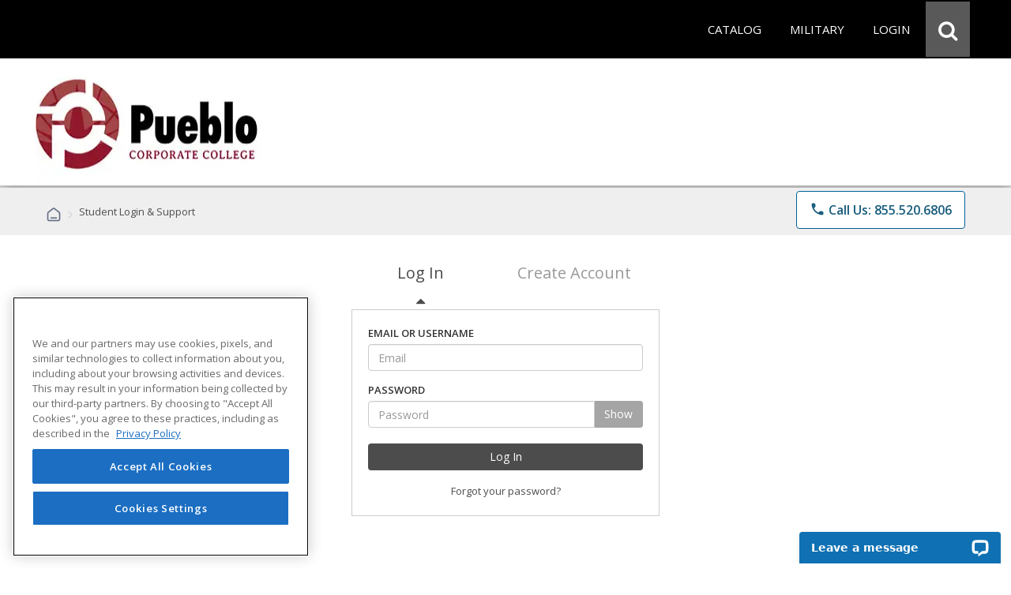

--- FILE ---
content_type: text/html; charset=utf-8
request_url: https://careertraining.pueblocc.edu/student-login/?returnurl=%2Ftraining-programs%2Fmedical-billing-coding-voucher-included%2F
body_size: 27791
content:
<script>
// Attribution Tracking
const ED2GO_ATTRIBUTION = {
    storageKey: 'ed2go_attribution',
    cookieKey: 'ed2go_attribution_fallback',
    cookieExpiryDays: 180,
    maxOptimizelyRetries: 50, // 5 seconds max wait (50 * 100ms)

    initialize: function() {
        try {
            if (document.readyState === 'loading') {
                document.addEventListener('DOMContentLoaded', () => this.startTracking());
            } else {
                this.startTracking();
            }
        } catch (e) {
            console.error('Attribution tracking initialization failed:', e);
        }
    },

    startTracking: function(retryCount) {
        retryCount = retryCount || 0;
        
        // AC1 & AC3: Always capture URL parameters immediately on first call
        // This ensures we don't lose attribution data while waiting for Optimizely
        if (retryCount === 0) {
            this.processCurrentPageData();
        }

        // AC2: Wait for Optimizely to set up experiment tracking
        if (window.optimizely) {
            this.setupOptimizelyListener();
            setTimeout(() => this.captureActiveExperiments(), 3000);
            console.log('ED2GO Attribution: Fully initialized with Optimizely');
        } else if (retryCount < this.maxOptimizelyRetries) {
            setTimeout(() => this.startTracking(retryCount + 1), 500);
        } else {
            console.warn('ED2GO Attribution: Optimizely not loaded after ' + (this.maxOptimizelyRetries * 100) + 'ms. Experiment tracking unavailable.');
        }
    },

    getStorageData: function() {
        let data;
        let storageType = 'localStorage';
     
        // AC4 & AC7: Try localStorage first, fallback to cookie
        try {
            data = localStorage.getItem(this.storageKey);
            if (data) {
                return JSON.parse(data);
            }
        } catch (e) {
            // Fallback to cookie if localStorage fails
            storageType = 'cookie';
            try {
                data = this.getCookie(this.cookieKey);
                if (data) {
                    const parsed = JSON.parse(data);
                    console.log('ED2GO Attribution: Using cookie fallback storage');
                    return parsed;
                }
            } catch (e2) {
                console.error('ED2GO Attribution: Failed to get attribution data from both localStorage and cookie:', e2);
            }
        }

        // AC6: Return default structure if no data exists
        const now = new Date().toISOString();
        const urlParams = new URLSearchParams(window.location.search);
        
        if (urlParams.size === 0) {
            return {
                source: 'absent',
                utm: null,
                clickIds: null,
                experiments: null
            };
        }

        return {
            version: '1.0',
            source: storageType === 'localStorage' ? 'client-localStorage' : 'client-cookie',
            firstSeen: now,
            lastUpdated: now,
            utm: {},
            clickIds: {
                gclid: null,
                fbclid: null,
                ttclid: null
            },
            experiments: []
        };
    },

    persistData: function(data) {
        // AC3 & AC4: Update timestamp on each change
        if (data.lastUpdated) {
            data.lastUpdated = new Date().toISOString();
        }
        const jsonData = JSON.stringify(data);

        // AC4 & AC7: Try localStorage first, fallback to cookie with 180-day expiry
        try {
            localStorage.setItem(this.storageKey, jsonData);
            data.source = 'client-localStorage';
        } catch (e) {
            // Fallback to cookie with 180-day expiry
            console.warn('ED2GO Attribution: localStorage unavailable, using cookie fallback');
            data.source = 'client-cookie';
            this.setCookie(this.cookieKey, jsonData, this.cookieExpiryDays);
        }
    },

    processCurrentPageData: function() {
        // AC1 & AC3: Capture first-touch and handle return visits
        let data = this.getStorageData();
        const urlParams = new URLSearchParams(window.location.search);
        const currentTime = new Date().toISOString();
        let isUpdated = false;

        // Process UTM parameters
        const utmParams = ['utm_source', 'utm_medium', 'utm_campaign', 'utm_content', 'utm_term'];
        const utmSnapshot = {};
        let hasUtmParams = false;

        utmParams.forEach(param => {
            if (urlParams.has(param)) {
            hasUtmParams = true;
            // Convert utm_source to utmSource for JSON property naming
                const camelCaseKey = param.replace(/_([a-z])/g, (g) => g[1].toUpperCase());
            utmSnapshot[camelCaseKey] = urlParams.get(param);
            }
        });

        // AC3: If we have UTM parameters, store the snapshot with timestamp as key (handles return visits)
        if (hasUtmParams) {
            data.utm[currentTime] = utmSnapshot;
            isUpdated = true;
            console.log('ED2GO Attribution: UTM parameters captured at ' + currentTime);
        }

        // AC1: Process Click IDs (gclid, fbclid, ttclid)
        const clickIdParams = ['gclid', 'fbclid', 'ttclid'];
        clickIdParams.forEach(param => {
            const value = urlParams.get(param);
            if (value) {
                // AC3: Update click ID if present (latest value wins)
                data.clickIds[param] = value;
                isUpdated = true;
            }
        });

        this.persistData(data);
    },

    setupOptimizelyListener: function() {
        // AC2 & AC7: Record experiment exposure without duplicates
        const self = this;
        if (window.optimizely && window.optimizely.get && window.optimizely.get('state')) {
            window.optimizely.push({
                type: 'addListener',
                filter: { type: 'decision' },
                handler: function(event) {
                    try {
                        const data = self.getStorageData();
                        const experimentKey = event.data.experiment.id;
                        const variationKey = event.data.variation.id;
                        const variationName = event.data.variation.name || variationKey;
                        const experimentName = event.data.experiment.name || experimentKey;

                        // AC7: Check if this exact experiment/variation combo already exists (prevent duplicates)
                        let existingExperiment = null;
                        if (data && data.experiments){
                            existingExperiment = data.experiments.find(exp =>
                                exp.experimentKey === experimentKey && exp.variationKey === variationKey
                            );
                        } else {
                            if (!data) data = {};
                            const now = new Date().toISOString();
                            data.version = '1.0';
                            data.source = 'localStorage';
                            data.firstSeen = now;
                            data.lastUpdated = now;
                            data.experiments = [];
                        }

                        // AC2 & AC3: Only record if it's a new experiment exposure
                        if (!existingExperiment) {
                            data.experiments.push({
                                platform: 'optimizely',
                                experimentKey: experimentKey,
                                name: experimentName,
                                variationKey: variationKey,
                                variationName: variationName,
                                decidedAt: new Date().toISOString()
                            });

                            self.persistData(data);
                            console.log('ED2GO Attribution: Experiment recorded - ' + experimentKey + ':' + variationKey);
                        }
                    } catch (e) {
                        console.error('ED2GO Attribution: Failed to record experiment:', e);
                    }
                }
            });
        }
    },

    captureActiveExperiments: function() {
        // Backfill already-active experiments that were decided before listener was registered
        try {
            const state = window.optimizely.get('state');
            const activeExperimentIds = state.getActiveExperimentIds();
  
            if (!activeExperimentIds || activeExperimentIds.length === 0) {
                console.log('ED2GO Attribution: No active experiments to backfill');
                return;
            }

            const data = this.getStorageData();
            const experimentStates = state.getExperimentStates();
            let backfillCount = 0;

            activeExperimentIds.forEach(experimentId => {
                try {
                    const experimentState = experimentStates[experimentId];
             
                    if (experimentState && experimentState.variation) {
                        const variationId = experimentState.variation.id;
                        const variationName = experimentState.variation.name || variationId;
                        const experimentName = (experimentState.experiment && experimentState.experiment.name) || experimentState.experimentName || experimentId;
    
                        // Check if already recorded (prevent duplicates)
                        let existingExperiment = null;
                        if(data && data.experiments){
                             existingExperiment = data.experiments.find(exp =>
                                exp.experimentKey === experimentId && exp.variationKey === variationId
                            );
                        } else {
                            if (!data) data = {};
                            const now = new Date().toISOString();
                            data.version = '1.0';
                            data.source = 'localStorage';
                            data.firstSeen = now;
                            data.lastUpdated = now;
                            data.experiments = [];
                        }

                        if (!existingExperiment) {
                            data.experiments.push({
                                platform: 'optimizely',
                                experimentKey: experimentId,
                                name: experimentName,
                                variationKey: variationId,
                                variationName: variationName,
                                decidedAt: new Date().toISOString()
                            });
                            backfillCount++;
                        }
                    }
                } catch (e) {
                    console.warn('ED2GO Attribution: Failed to backfill experiment ' + experimentId, e);
                }
            });

            if (backfillCount > 0) {
                this.persistData(data);
                console.log('ED2GO Attribution: Backfilled ' + backfillCount + ' active experiment(s)');
            }
        } catch (e) {
            console.error('ED2GO Attribution: Failed to capture active experiments:', e);
        }
    },

    clearAttributionData: function() {
        // AC5: Clear attribution data from both localStorage and cookie
        try {
            localStorage.removeItem(this.storageKey);
            console.log('ED2GO Attribution: localstorage cleared');
        } catch (e) {
            console.warn('ED2GO Attribution: Could not clear localStorage:', e);
        }
   
        try {
            this.setCookie(this.cookieKey, '', -1);
            console.log('ED2GO Attribution: Cookie cleared');
        } catch (e) {
            console.warn('ED2GO Attribution: Could not clear cookie:', e);
        }
        
        console.log('ED2GO Attribution: Data cleared after order completion');
    },

    setCookie: function(name, value, days) {
        // AC4: Set cookie with specified expiry (180 days for storage, -1 for deletion)
        const date = new Date();
        date.setTime(date.getTime() + (days * 24 * 60 * 60 * 1000));
        document.cookie = name + '=' + encodeURIComponent(value) + 
                ';expires=' + date.toUTCString() + 
        ';path=/;secure;samesite=strict';
    },

    getCookie: function(name) {
        const matches = document.cookie.match(new RegExp(
            '(?:^|; )' + name.replace(/([\.$?*|{}\(\)\[\]\\\/\+^])/g, '\\$1') + '=([^;]*)'
        ));
        return matches ? decodeURIComponent(matches[1]) : undefined;
    }
};

(function() {
    window.ed2goClearAttributionData = function() {
        console.log('ED2GO Attribution: Direct clear called');
        if (window.ED2GO_ATTRIBUTION && typeof window.ED2GO_ATTRIBUTION.clearAttributionData === 'function') {
            window.ED2GO_ATTRIBUTION.clearAttributionData();
        } else {
            console.warn('ED2GO Attribution: Attribution tracker not yet initialized, attempting manual clear');
            try {
                localStorage.removeItem('ed2go_attribution');
                document.cookie = 'ed2go_attribution_fallback=;expires=Thu, 01 Jan 1970 00:00:00 UTC;path=/;secure;samesite=strict';
                console.log('ED2GO Attribution: Manual clear completed');
            } catch (e) {
                console.error('ED2GO Attribution: Manual clear failed:', e);
            }
        }
        console.log('ED2GO Attribution: Global handler window.ed2goClearAttributionData registered');
    };
})();

// Initialize tracking
ED2GO_ATTRIBUTION.initialize();
</script>

<!DOCTYPE html>
<html id="html1" lang="en">

<head id="Head1"><script src="https://cdn.optimizely.com/js/20843690815.js"></script>
<!-- Google Tag Manager -->
            <script>(function(w,d,s,l,i){try{w[l]=w[l]||[];w[l].push({'gtm.start':
            new Date().getTime(),event:'gtm.js'});var f=d.getElementsByTagName(s)[0],
            j=d.createElement(s),dl=l!='dataLayer'?'&l='+l:'';j.async=true;j.src=
            'https://www.googletagmanager.com/gtm.js?id='+i+dl;f.parentNode.insertBefore(j,f);
            }catch(e){(console.error || console.log).call(console, e.stack || e);}
            })(window,document,'script','dataLayer','GTM-P66CZH7');</script>
            <!-- End Google Tag Manager --><title>
	Login | Pueblo Community College | Student Center
</title><meta http-equiv="Content-Type" content="text/html; charset=UTF-8" /><!-- Google Tag Manager Client Script -->
<script type="text/javascript">
    function publishAnalyticsEvent(message) {
        return new Promise((resolve, reject) => {
            if (!window.google_tag_manager || window.ga?.create) {
                return reject(
                    new Error(
                        `Skipping dataLayer push for ${message.event}: Google Analytics and/or Tag Manager may be adblocked or may have failed to load`,
                    ),
                );
            }

            const eventTimeout = 2000;

            const timeoutId = setTimeout(() => {
                reject(new Error('event callback never fired with correct containerId'));
            }, eventTimeout + 100);

            window.dataLayer = window.dataLayer || [];

            window.dataLayer.push({
                ...message,
                eventCallback(id) {
                    if (id === 'GTM-P66CZH7') {
                        clearTimeout(timeoutId);
                        resolve();
                    }
                },
                eventTimeout,
            });
        });
    }
</script>
<!-- end Google Tag Manager Client Script --><meta name="viewport" content="width=device-width, initial-scale=1" /><meta http-equiv="X-UA-Compatible" content="IE=edge" /><meta http-equiv="content-language" content="en-us" /><link href="https://careertraining.ed2go.com/common/images/2/25957.png?t=639046444993644831" rel="icon" /><script type="text/javascript" src="/Includes/jquery-3.7.1.min.js?v=1.282.1.0"></script><script type="text/javascript" src="/Includes/jquery-ui-1.14.1.custom.min.js?v=1.282.1.0"></script><script type="text/javascript" src="/Includes/assets/bootstrap/js/bootstrap.min.js?v=1.282.1.0"></script><link type="text/css" rel="stylesheet" href="/Includes/assets/bootstrap/css/bootstrap.min.css?v=1.282.1.0" media="all" /><link type="text/css" rel="stylesheet" href="//fonts.googleapis.com/icon?family=Material+Icons+Round" media="all" /><link type="text/css" rel="stylesheet" href="/Includes/jqueryui/jquery-ui-1.14.1.custom.min.css?v=1.282.1.0" media="all" /><link type="text/css" rel="stylesheet" href="/Includes/hosted/css/ed.min.css?v=1.282.1.0" media="all" /><link type="text/css" rel="stylesheet" href="/Includes/hosted/css/ed2.min.css?v=1.282.1.0" media="all" /><link type="text/css" rel="stylesheet" href="/Includes/hosted/css/font-awesome.min.css?v=1.282.1.0" media="all" /><link type="text/css" rel="stylesheet" href="/Includes/hosted/css/cs_tabs.min.css?v=1.282.1.0" media="all" /><link type="text/css" rel="stylesheet" href="/Includes/hosted/css/hosted_home.min.css?v=1.282.1.0" media="all" /><link type="text/css" rel="stylesheet" href="/Includes/e2g/css/ed_print.min.css?v=1.282.1.0" media="print" /><link type="text/css" rel="stylesheet" href="/Includes/hosted/css/hosted.min.css?v=1.282.1.0" media="all" /><link type="text/css" rel="stylesheet" href="/Includes/hosted/css/cro-ex9.min.css?v=1.282.1.0" media="all" /><link type="text/css" rel="stylesheet" href="//fonts.googleapis.com/css?family=Open+Sans:300,300i,400,400i,600" media="all" /><script type="text/javascript" src="/Includes/common/js/nav.min.js?v=1.282.1.0"></script><script type="text/javascript" src="/Includes/common/js/animatescroll.min.js?v=1.282.1.0"></script><script type="text/javascript" src="/Includes/common/js/js_tabs.min.js?v=1.282.1.0"></script><script type="text/javascript" src="/Includes/hosted/js/hosted2.min.js?v=1.282.1.0"></script><script type="text/javascript" src="/Includes/common/js/recent-searches.min.js?v=1.282.1.0"></script><script type="text/javascript" src="/Includes/det_btn.min.js?v=1.282.1.0"></script><script type="text/javascript" src="/includes/IncludeResource.axd?f=extensions.min.js&amp;v=1.282.1.0"></script><script type="text/javascript" src="/includes/IncludeResource.axd?f=net_validator.min.js&amp;v=1.282.1.0"></script><script type="text/javascript" src="/Includes/postscribe/2.0.6/postscribe.min.js?v=1.282.1.0"></script><script type="text/javascript" src="/Includes/common/js/analytics.js?v=1.282.1.0"></script><script type="text/javascript" src="/Includes/common/js/asyncloading.min.js?v=1.282.1.0"></script><link type="text/css" rel="stylesheet" href="/Includes/common/css/asyncloading.min.css?v=1.282.1.0" media="all" /><link type="text/css" rel="stylesheet" href="/Includes/assets/css/login_styles.min.css?v=1.282.1.0" media="all" /><script type="text/javascript" src="/Includes/js/jquery.hideshow.min.js?v=1.282.1.0"></script><script type="text/javascript" src="/Includes/jquery.mask.min.js?v=1.282.1.0"></script><script type="text/javascript" src="/Includes/assets/js/login.min.js?v=1.282.1.0"></script><script type="text/javascript" src="https://www.google.com/recaptcha/api.js?onload=recaptchaLoaded&amp;render=explicit" defer="defer" async="async"></script><meta name="robots" content="noindex, nofollow" /><script>
	        var _affirm_config = {
		        public_api_key: "MWV6IU70878H17BQ",
		        script: "https://cdn1.affirm.com/js/v2/affirm.js",
                locale: "en_US",
                country_code: "USA"
	        };
	        (function (l, g, m, e, a, f, b) { var d, c = l[m] || {}, h = document.createElement(f), n = document.getElementsByTagName(f)[0], k = function (a, b, c) { return function () { a[b]._.push([c, arguments]) } }; c[e] = k(c, e, "set"); d = c[e]; c[a] = {}; c[a]._ = []; d._ = []; c[a][b] = k(c, a, b); a = 0; for (b = "set add save post open empty reset on off trigger ready setProduct".split(" "); a < b.length; a++)d[b[a]] = k(c, e, b[a]); a = 0; for (b = ["get", "token", "url", "items"]; a < b.length; a++)d[b[a]] = function () { }; h.async = !0; h.src = g[f]; n.parentNode.insertBefore(h, n); delete g[f]; d(g); l[m] = c })(window, _affirm_config, "affirm", "checkout", "ui", "script", "ready");
        </script>
<script>(window.BOOMR_mq=window.BOOMR_mq||[]).push(["addVar",{"rua.upush":"false","rua.cpush":"false","rua.upre":"false","rua.cpre":"false","rua.uprl":"false","rua.cprl":"false","rua.cprf":"false","rua.trans":"","rua.cook":"false","rua.ims":"false","rua.ufprl":"false","rua.cfprl":"false","rua.isuxp":"false","rua.texp":"norulematch","rua.ceh":"false","rua.ueh":"false","rua.ieh.st":"0"}]);</script>
                              <script>!function(e){var n="https://s.go-mpulse.net/boomerang/";if("False"=="True")e.BOOMR_config=e.BOOMR_config||{},e.BOOMR_config.PageParams=e.BOOMR_config.PageParams||{},e.BOOMR_config.PageParams.pci=!0,n="https://s2.go-mpulse.net/boomerang/";if(window.BOOMR_API_key="AZ2QM-3ZN4X-GZ7YY-F7FDB-5ERJJ",function(){function e(){if(!o){var e=document.createElement("script");e.id="boomr-scr-as",e.src=window.BOOMR.url,e.async=!0,i.parentNode.appendChild(e),o=!0}}function t(e){o=!0;var n,t,a,r,d=document,O=window;if(window.BOOMR.snippetMethod=e?"if":"i",t=function(e,n){var t=d.createElement("script");t.id=n||"boomr-if-as",t.src=window.BOOMR.url,BOOMR_lstart=(new Date).getTime(),e=e||d.body,e.appendChild(t)},!window.addEventListener&&window.attachEvent&&navigator.userAgent.match(/MSIE [67]\./))return window.BOOMR.snippetMethod="s",void t(i.parentNode,"boomr-async");a=document.createElement("IFRAME"),a.src="about:blank",a.title="",a.role="presentation",a.loading="eager",r=(a.frameElement||a).style,r.width=0,r.height=0,r.border=0,r.display="none",i.parentNode.appendChild(a);try{O=a.contentWindow,d=O.document.open()}catch(_){n=document.domain,a.src="javascript:var d=document.open();d.domain='"+n+"';void(0);",O=a.contentWindow,d=O.document.open()}if(n)d._boomrl=function(){this.domain=n,t()},d.write("<bo"+"dy onload='document._boomrl();'>");else if(O._boomrl=function(){t()},O.addEventListener)O.addEventListener("load",O._boomrl,!1);else if(O.attachEvent)O.attachEvent("onload",O._boomrl);d.close()}function a(e){window.BOOMR_onload=e&&e.timeStamp||(new Date).getTime()}if(!window.BOOMR||!window.BOOMR.version&&!window.BOOMR.snippetExecuted){window.BOOMR=window.BOOMR||{},window.BOOMR.snippetStart=(new Date).getTime(),window.BOOMR.snippetExecuted=!0,window.BOOMR.snippetVersion=12,window.BOOMR.url=n+"AZ2QM-3ZN4X-GZ7YY-F7FDB-5ERJJ";var i=document.currentScript||document.getElementsByTagName("script")[0],o=!1,r=document.createElement("link");if(r.relList&&"function"==typeof r.relList.supports&&r.relList.supports("preload")&&"as"in r)window.BOOMR.snippetMethod="p",r.href=window.BOOMR.url,r.rel="preload",r.as="script",r.addEventListener("load",e),r.addEventListener("error",function(){t(!0)}),setTimeout(function(){if(!o)t(!0)},3e3),BOOMR_lstart=(new Date).getTime(),i.parentNode.appendChild(r);else t(!1);if(window.addEventListener)window.addEventListener("load",a,!1);else if(window.attachEvent)window.attachEvent("onload",a)}}(),"".length>0)if(e&&"performance"in e&&e.performance&&"function"==typeof e.performance.setResourceTimingBufferSize)e.performance.setResourceTimingBufferSize();!function(){if(BOOMR=e.BOOMR||{},BOOMR.plugins=BOOMR.plugins||{},!BOOMR.plugins.AK){var n=""=="true"?1:0,t="",a="clmrjeax2w5mk2lr64jq-f-eecb4bfba-clientnsv4-s.akamaihd.net",i="false"=="true"?2:1,o={"ak.v":"39","ak.cp":"1448785","ak.ai":parseInt("1016421",10),"ak.ol":"0","ak.cr":10,"ak.ipv":4,"ak.proto":"h2","ak.rid":"8c730304","ak.r":51095,"ak.a2":n,"ak.m":"dsca","ak.n":"essl","ak.bpcip":"18.217.20.0","ak.cport":50166,"ak.gh":"23.215.214.235","ak.quicv":"","ak.tlsv":"tls1.3","ak.0rtt":"","ak.0rtt.ed":"","ak.csrc":"-","ak.acc":"","ak.t":"1769076499","ak.ak":"hOBiQwZUYzCg5VSAfCLimQ==EDdTQeod49FWoue6oy6E3xKHJWWRn0tc1lYndfd59Jg7cLWzZofdh/n/jDCWBJrVNF2lkff89cEctM2eeOeNihwTxBO4SuZaTGgDYP2ajNy9qwNwclU1/TpnmbBPY00LYB5fzjoSIRn4tE2v9SAImtm5ZBPrf0XvznJsYi9Y90dVhsAqEslxd96IgpiE0GcR4AvbedTo6ihOmPY2fdkWfg8gtNpbhFjbpeZmbg9Jo8Xc4s87xfrSxwjQ0X9PsCAaU34e1rpqe+WyshEN17FE+1ISlzYE52FKlkJyedjhDSQkNi64322S5r7V/hXO42Ra7VHja8gu+qp/eR6CweJ91GsvYvfzaHWTYJepqwkMGI5ly2k8g7FMcXvBPLXCcNXR9fGPKKiyquuhS5QjspegKWMGrj7yycOItUHn7q5uU3o=","ak.pv":"211","ak.dpoabenc":"","ak.tf":i};if(""!==t)o["ak.ruds"]=t;var r={i:!1,av:function(n){var t="http.initiator";if(n&&(!n[t]||"spa_hard"===n[t]))o["ak.feo"]=void 0!==e.aFeoApplied?1:0,BOOMR.addVar(o)},rv:function(){var e=["ak.bpcip","ak.cport","ak.cr","ak.csrc","ak.gh","ak.ipv","ak.m","ak.n","ak.ol","ak.proto","ak.quicv","ak.tlsv","ak.0rtt","ak.0rtt.ed","ak.r","ak.acc","ak.t","ak.tf"];BOOMR.removeVar(e)}};BOOMR.plugins.AK={akVars:o,akDNSPreFetchDomain:a,init:function(){if(!r.i){var e=BOOMR.subscribe;e("before_beacon",r.av,null,null),e("onbeacon",r.rv,null,null),r.i=!0}return this},is_complete:function(){return!0}}}}()}(window);</script></head>

<body>
    <!-- Google Tag Manager (noscript) -->
            <noscript><iframe src='https://www.googletagmanager.com/ns.html?id=GTM-P66CZH7'
            height='0' width='0' style='display:none;visibility:hidden'></iframe></noscript>
            <!-- End Google Tag Manager (noscript) -->
    <noscript>
        <div id="sansjs">
            Some features of this site will not function properly without JavaScript enabled.
            For the best experience, please enable JavaScript through your browser settings
            before proceeding. Thank you.
        </div>
    </noscript>
    <form name="frmMain" method="post" action="/student-login/?returnurl=%2Ftraining-programs%2Fmedical-billing-coding-voucher-included%2F" onsubmit="javascript:return WebForm_OnSubmit();" id="frmMain">
<div>
<input type="hidden" name="__EVENTTARGET" id="__EVENTTARGET" value="" />
<input type="hidden" name="__EVENTARGUMENT" id="__EVENTARGUMENT" value="" />
<input type="hidden" name="__VIEWSTATE" id="__VIEWSTATE" value="NZ6NRvcKKqRACym4G0Ufyg7SozGU04h3rDfojOT5zTU0PvXlhWnTBNza8ZhuCwatPDN2ybY5Q6Vbv2pf8oXIdJdAnrzLgmFsHrgCEX1mZc7+cHq/AikXD3VfNR5wIhUuO2Xof6NnG1MMYdlXKX8x5qobEne0L/kWXlzh7gs9wHzBwgLL4doAg5qVp8kq14IvIrzuhM37AI8CjYF+ByhSu0YfuoThjbLxDd6RfoKXLvR72R9WiK1YGNEF5ZtngoiB1eoo8P9vMzMJuhWOU1w5+PdxQZLMia94DwvyojEM3MTB+Bp0PYNemxSVlyqG3O7/BePvT/cD/xqHA9Qi/9SSIW1gk0zdCD3MrayAtESGMsbXEhmsdVV6nT6V9wuRb2K998jtzu7EEbNm1Qlnh2vG7K8FKyihs2+GzuTFmKmNwE92W7fdcZY2+OMdqbeeC5m+reozHpXZVWIbs1mxiRMd0djUXuSLxEz+Pj7Crc8lqHH33vNzYeF+ForUf1th9MKh6qI/WPCSgwjv0mdxCCI1rTAt9EKNy/ZiF6ekC6HqVecW8VpJsqbzZHwpXS5dLAXemq6jDT3c73Mt7HbFHpPZO5Ek6Lu1xVhj1eSejQ2qxVL+1exTAr057aUdrHi+19NnA2O+1C4h2H4B6flQkRQiVTXdxY0G7XELLpZiHt1Pq2ZrkvH/2mkx0gwsSL3rWS+Z/PNEic3uLSIl1wFwCFOuwSeBVY9KwNJxpZEWPYfkytOumIVXbcLaRZHBy8gKQCk8lltY8j3I5BiULP9kHdqdi7+jcoMIjxaoqqXZvVb8W5/iKar5hn7ISTPsAqnk4pMrHac6Btzvui32A6yUuFr7TEnuFSfml2eHTxVMRRpelDIZrGzEq7dPRpzMCbbwFx2YrVjCthQieMhdPV22uLFmMeuYL+8H7+M4etTcXIuoYae+OVZdsONhEB1MbQogeK2mQxm9FlukQulnumtg/pLCDAp3dnVARN9poQLNGiL5qUwzvF9qWk9yiGLu8UPUHzYnUwnSsbIcfGxKzum7EzZWdlsGmdqmXVS+WgN2HSbVCEhbXiU9if5KZYE2kP9VZJ+jVI46SmAakwKkAFGjS2LGkjG8Jz2aqY7AbtVHp/Tc52UlF9rLHYc1llHADdinWBrsBXyELZtx+6e4h9qCM0Hhw9Sr1YWkUadBFVbPwxkAsbi3oiwgXhIuqGNsCCHAmBKOdbWjBauLSwm/1RkenqHQN9ZH5kUX8brcC+8XfxvTqU0oZ/zs8ZDjalfG2Gl0Wrk+sVzUixDcL5vcgeNQG1WFHDBNGTobmlVJUw1x4cRhmalMBeucnsZ0loMmrbbom8ADUhHL4igL/6hIH2Mwvl3XWOXSyT89yoDbLJIK+Mr0GzRFB2Id8ufdR/rPVms0hk/aizPdYQscMfxczLh7pS+3EQvJ5ISd7/vZPCqUM2Pg6qD1TkRrcUsIjzzt6j3RoI3xbVbyQRjRdgIzdXRrCFiNRplEKpLzw5lxlZbIGZrThjRcdgMOEgUX1eVNM3LBENokqTyLSFSt/SPSRUNCQnqw/L1l0dYiQrzJ/12QW5dWrYpJpUNrgtyhJS9M2GV8LBuO3cXtwVj5KAbqcMwWD/pkU4DkSOCRBq9b7MsqcrZkfJy7tcKk0kQCbcAGLnz46xLx8/WPDYHTp53QeNgCr3PWHyyVPpR9G/8/NuUgHCnENKaqdO+fVtufRNe7ydakFT55SRZi3nV8rqqmmrhBeJP29RWSnPjneB/kRZNcgO+MuecuCJwj7/cRMJAjv5U+RDsslBYyyMN2miFC7NJwpVNPPv1EbrtLRei/Xn3j9aXktl8Q3Zgr5sUwQJTciZ2oMU4MwM5CNWLubCxyZlbua2PgEMcLowGoJIh8INXUKjmxH9AXqEAb5d8mjAW/c0CKdh6MNybUwi+QXLzNUFq4McrVEYOkTxw4+WMsmWDmtG8mpBWXcb7q5DaZGw0LyLtma8TS+w3rKZJ7BzONsEmD2yZdxXatW/AmMdVQK8Nk7IsZydmq3oDD6xoAUAI1ORK2fA5XwSKwwoFIPCWULV7+uPaLEO1jITJQan6zCI02SCFyVkNya2bZWft5H41cQvLDpiBfON22Mbr3Rml0UZht2/9/[base64]/65uSMrApiMt7uerpbKIkljdo+ZiVwBmsCNaDh2Fa5nfZmj7m1emuh39EyatwpTk2kNHWDaS28MJAQVE3ww9+ZP0RU8ZktiKsid7xw5mjHZAURum/GwDA6whf0Rl3yi+Ik/2vGeoKauSwitZD/f0Lb3otuS9L0+1wdjUae73WiIxlsqVnllcv/HxuZTW9zSHNp4my1kBC5fbJcbcY9Bvw9yApW26+nDO51xGYpj7AzhJ/qRqvSEPMx7dniMDV91dFZ/lnVbyhNr8nH28dnzsDwUsICTtbPZRKFnNuWrXFS0YG0hAXBfxuaaRHMyejUaxU/gG+//1pksFsxqLprBATO2IAUqiNKbE2WlgP3SeDxuAc6q4LRSfmhyLQr8qNNUy/IEISrqdQC2nnO1H8LSXHVAcusB+iwacdkuLtvZkKGYNeataGVjHyDf9jr+hKlRebZirJ8Iw0b88cq9GZ/FKoaaTw/FoNS0+A4XiFVEFAnPWLS/PHCbw2ymprxUYVXIOZuZGmnHiYwV61DntrE66qMiF9wc7zd9g70Euw7vgmfqrxRCJ4JoU6wc6bJL2xDHNBNmehgvI9bKgKkLDpWKndzOmDPJOAdzrep92m8Raa+T2H4hMKtDgjet4J/znPzgdYRCmFMvtNNoAWVTGIiga55lDqumVksxGbWJz58oG42D65Jj0DLfIDxAkRCIlWDWc6Y7qP2uLRjMJbx9ZFDhTCBdTfnYjNb5sHiUWtewn3KZ+j5FlhjYdbaz5oS7ap/JDZCsrJ1Bw5gdMay5ucz439aD7f9WJJ/FHXFnKWMehMadQ+PKejl5j2wsB7baEoppFkOlEJ9ioJ3bELcO8C22v3bPIu3TNsUiMjXt248D21w4VPh4k8BDXmZpvitu2omMU1wZXIelMBd3LJaYjy2kbJsHKhxVGQCglBmrRGJRtOhhYCSkh/FX9PQ2bQB303M2DqiXoSM5Q58dLFazxmj0Ml2sQvGdetp6fz8ZPUFppLy+ByMPEjzlfBKSdXofTMezg30gtB+P+NyMzVprSJaDhsINkJY6M8bsbsv2i/GD9LBZivLbO4ASootZ5Qvw1CHQegOjVRWChQB1XlT6xx67apChNIFz7oN4/4fCVDOR0+FBAMqwtY9GO8WGuW2IzU6zW1p/uTHUg2La1NnL3qZKI7StMjS9qNhbmBGafxiwQjg05HlFw3D8svd3+qYMf3jNxf76xNzpQ6ckCvmDf5ill6JjlGxcvfWrJGHY932dy0iERTP9/px3mm7cnOauksHO3JpIkgcpkdNVAE/jJuEDZPPPNnRTdAMIY8z9L7oYa+eUl8+oxn88pzI1EHw99+0OuL8m0q6ha0X2pKBx1uomu8B0zrkd5hLqrUTcYHAmOKV3wMGSMofcxzTYXn/4w+cpMV6uOITBrRuKArFny7p7OEHAIx0qXfeZbcxILUHLT+8/955mm/6GQvF3zsT+m+tTltU9m4+m4xIKoHY5WscUiMs3mfZM3r16oNjMcwldimDlIVMccNCCNAAqI15G3j1u7dDPtdw8NWzj4GJ4pc3VxDqtBa0tvaDS4ovjUlaHFxVxGwFo2rXpBXpA64uzN2XU+otJQ21yOXw+aSLy1NY3UKDCfvO1ZUia9S/4KLjASjSPvBTVCYlLuvoZxw6vqOEmXnHpuotO2HQ2EtGURbNBXPGPyzWGbLsWv41zMxvii+h1EA7EQ6tjAaMGtX4j2k6z9PwNe1RlWBOm/dgDdOqQ/Ey7FuX4BPiLJDLrrPC0rWoUs193D9C30OLfdLIQjys6wTxQM9Sp9fkof5zYHbjJdhMxIhgCPaBIFAJzPkqvw7vvWRsLWXoldJ5g+d/ZptxiR+ZtjtNOAyYQl6eCI2MfseC4uf9CwEvFwmk3JmT1VsFkXpQxVRPldcSkAdnvej3twV2Rhwl3+qSymhNDwsgd8JS/Zmwe0tSRRVMxuyiZUo60CAOhFf+V9EDEInWN6haLUi3v8pLELz5DRr+/iJHYFxsEdbgx3YeiJFOrfMTnF3qLlxYZu8p2QIfw5dd0TlICUsZHW4/VMqih71uRMC1txfWyimrH3UB5TsbuNcSRGHlmMoNtcePDolUCkvYZZReD7MFhAKN2//stpHjbzRtAvAeqjefcVYDgFK4wY3xgZ8WMpFF/NDsouUeKeJpn8fFKKyZxxAvzKLzJCkRZNIUl9BuVxdZMspT2RUQcD/qpK0wyAuPZotqoNEmU/jfi0qgp87kHN2zr6vvliFEc1VHE6IkzlzXIj2Mlv1ReEwFNyiDI/8mCjG/N8PZr/qTMGQ2EhEq7PlFYNs/cBOcLC9pZ9QLLiKjDTMagWMuqBnogvltWk5dQnzdxno/LIdoALdy0F5qQVVPXREQpzsk7nZKOce8KBjf+E/5aHFQbdK24D+1kiyXejmW8MIkBnsAc7zohY6EGUoCWrth0KPljzR6VNYjv1RfkQec6Ll83ea/yBxAZ6kjUAgrMtK4heNBmMQFVvcw+Ou+TigPI3KlMfK9PyqiX08sVNHfNzXVrMXKktbgg6CpJgEa1fgter2Lzjf5WtbcBSxCc8P6XgKEohWO2RWrhg7FAMgfNfA8wVP7NzPs0HmK3DkiVy2zSM6EWotM/nyPSgG6gE85mSstBKeMUnduvvpT7ztj1fO1+vlW8nbnC3jxahHVnKmUC1UJ5Ek7dK4+xzavR2Oqn9Tx0kfECP6I8KPxoNcRm6NbfplgWOfIfX4JO25UOfdbUPbnVJr9SK3KZKa1pvOIT0/ZrwmTQsJbBsAf76PjoTOqWVL36kgSNWH+sYyT7CLITd5Z2YqjnbSVALm3c0zgLIFrAExjInRcyNtB3onifcoYnv+uTDWWjRK/bl0v/MTRmHktrDuckKwyREhIOvBiwkWLfMYamJjXioBYYK+m6AX+WgCkz0SxpwgQRTiv13WeMVStTDxj2efWmlkRAlDMoVLa7cScyslBWZWVVKuzjdL/QsG1WdV3jY270PYHdIjbU3kCV92IM/wHoFpoqZxA/3bY0TgomLD4jDfzqirKPYr7TQE4m5fRXTpax1lHgX5TMSoueLZmKWPvGaAlOHKYvtXclFUgV/kVmWK85B6JW4qC+EmrsUgGKY6QUHpblYy7SWPrGYasoLrh5UFHIAkWAKM1/U5X+COW7GUsiIaYH3H0wwagXLziL8RQ8FyEoMMDRIRIzbB4marKCfhSGED4gUWZmOdVjiamCXuGTuxlI/X2IDQ6CZop4nduTNsLvmF49XsGbZcaKSyEkOu6f8QU87i+AWsJw0wBqPLU69POEL8KuDdw5lRTZkGX8NTdsZlHLvqk9RpCXEMRMNGw9uS1OaPTyz3qw2CigOpRmDXv3qoVcPti8842aZsQ1+gwU1s7yXfXivqXMF52fgkT86virzTj8PMdJtz2/F4TYKaiucwIYEcSOyZ87ifPIaWqmik8EjM79qVJVk94tiMdURVj04OWAz1A15nj3VEf3JbomaN7OKcXisVAj/sQ+bKwN1vFR99yjfRkBlxxubREHapEQONYAfTBBNC8RNXrQ/MrK7Po+pi7MFZ9Arx5qmsPDfqfXWLrzRouglEf5Zg6eEZ/4MB3Ymqj+J0yQTvVlp5gPLfAmV2DSRX/[base64]/FKdoBMMa2RLP4fpWRX89UDUyrDwZH2w1Se1SnM8SPi0a3Sx4BTfMrhUbfoPRoFoEKhsPWFaMhCNsgNoi+6gWvmg7m/YcsRepCVjvjfmCAcSXfiFXIqA0keRWoGUv7ZABBePzw69UOx07byfKDaCCZN05yM1o3/Xt+o5FCJfhHJiG8xTTOT9WQE3AWhM+KGGiBngGCXpm7v0n40QNjCunSATjeRiJ/V3Z93ZUMev+srBptnvdru52JM4zxTnaAN2tAIcCjMSoENEwZG34TWXYgX7oqiVKO8buuxwTKJL4+pe1FGKnNia/mq43sZnOIbQlNjaFTv0AWyv1m/U2It0W2cUQfi9WdcFzV+Qxv1t2B1rDvsU+gScQycbl1lkE8yvVLX0wlvE0GkliJGyye/GfFv+qVlQ17V2X8PWKJrE0D92D7avBDFB7TI8j0c02iW1w/ISfIi8rnG+v1lLQZOjHaKOUgvkY1Hyp5qSyBQMjz8BZ+PrqyX0SpGSKYvT9gW7paqO1lvm1/pE7zpIVGinks11/JXDC3HCQRkkg1Vxn+dXkSD3GVJuDNDE6gQoMP3v9o7csFffuWa07kkeLeV14XG5pFVRIge4stjRgiB9zzN07azFGmiV17W0onfvzjmYcwU5EVKk/CwAYf10k38hIeV/hQ8dBkDLTB4OHk+uXXTUlXvcHv6sqvNDo/c+ZnvX+YpuVQ87B7v9gIZV1HPCORKYWI3frVVcfK/J80LdFUjYUGpjnxi5UeaWAYg2siBKDPqDzy4NgaoDZyn6gafFIdQAco83Lcdc3+Hgf50OCQHkylaULEALlyMp6DFwqEoUb8wwj4A5/GDLXDH8cdLYB38NZsnbghEZsDZBakNBer5DqVgceX9EZTYSitEbKJ21P+MojyQN9JINrr+/m5lVCdH2ChRUEWfkygQevTGvHQjUVZgkQx63E2g9is42LQTrWqDt8wvxfQkBkbQzpVV8MAK+Tohq6SmhxPRCP70yKFnKRl3s70Fk0Z0B+dOT0BAfwRmDS8FQgmWdyp/ZNxuQu7FB0ECUJI8ImLhwEYU0JEFa0XhJSdvqg2Iiw6/vOkEuD43XTwfHbgpBIokB+sEPXLkhW1NT5SJ+Ax0/b3j9jDDIcfdzyIw7UuCnOl18LJTSZAK+V3AijXg+jzB65QZMyC8TpcnE9obqfqseSr9rBoZu1BL2br+LkoGvn9U/H6ltJq0aAKHqjivmO3VUnqvGpvNpUsnjiQW1jbhHUnktoJDLgLbgxZXl0mrX3fpYhsFusn8afFoqBm5OR44rb3PA8UPLZWS/q9EhmZft0xrIhhCKclwZwwUwvmUY6+Lu7RP7v9Zskcys0/FysdyZzWaYzSFOvHETEB/Tlf3qv3EPbcybW/QxmIcqWj3P180eaRJRRQTnoSW+XJTS7MswN/5x9fR5JmG011uDDNwbSl31DgYdSoqsnYc1zG3tE/7cVx96GkD4vZ0Dv+3PDO0OWBHmypPUzVJJPb2xPl6HVjmNHG7JrzRo/83tH+AShOnC6a+AIsj4NvLVlNYxEL9zH8FEmxJrhJK5CGi3tUa7MDgeDfd/ylHg6rW2i3Nl2QIHJfb7awqeCRCvQUFSDtojGH0WqZvGI0rhvK69pvPpheDIUZJ1JNWDlhxvURYiVDu/wtnhWTd2W/1EvQnf9EzYYB+nM07x1srcmy+zgzSnZ9f+MLXORnzSh+gbIqUKQ/WEVhElwRKKfXhToOsRwaapPT4NA9Dt2uFQfWTFE59rszRNYte0OIPTMmU7jm9+29kwAMhlhKuG1kM4lm7qfnpqgq8iFS5stwqm14GhJoavxKMV7Ne9PQAADbzlSPwli4GwM2AsKEWji0cjZ28J2bp7Mj+p4a1CIvI4Wym+s/e9NRHveblHs5/RuOp3RCqF+CzzjwgvQIYo/4hslj0VgtueSw6AzmDoSYaY/GXH4JYx4VdCUFG0dV/Vch4yWDwVgAHRCDValEXkTHKp4icG/5UWqLQJj64VrJr4S7OS/sY1s+lccDtAJ/heUBD0BSuJkXElrJFH1JD3pMR76uG7qP2MRMruanZX62biljMzDUwmdOMJ9tFmjKfoYWxxA8zWe1B/UkPVUCYYAdew6vP4hefmwbS8hfyRWy0mKRY3Q9CVsay3FICfnomdzzTBanxc9zYYOxiwBw9hmNkwmySQkcaTs11g2HToMyfdo4eL5BxNhQpMI/w+Gue/lL0qX2Z/7KDRTmBcCkJK+o3xm4y+eSYxHBWdTar0NYnWmQYWPxn4O8WssJ9+fbQQbP87biP0nbhAFX1Uqhr77HNKxXuYqyop7Ev7Q4JoSvj+YixZQ5JupacFwv03z8bFYd9zIFzPdgqJaAGJ08xFo0C5ZVDsCsnHL1RVANl6WEX5gJg2x1EGIhnvQFUj68/[base64]/JAN5ctAxBBFLv++cGN7Fx1dWeKKtVNeP4Hc6k+gP9e582e0zxHq3HtY7TzX8lsSloseF+nO//KrX6nRTq5iv1Yz/aNKU6iZHp/sIyi2RlYUfvZeY3nMxJ8Vy4IZ445dbmvaChP04FaT/CH8cFmN8NbIumZYXOcleHsQIcmmlyh2xIUJmh2uFGrEyRbZCHhIFpgEweUhakMNFQhar91o3wwsoDYLGOE+zw6/0lPt9T56uGktAY/PZJnanDHecQ7F7Ji7U8qN5yDYddT/qHAKpMuYgwwP0tz1Ns0FqFCUAVTQNgTK2f8d0POZRxxHTJxcYHLd9o8yR5KeX6gkeOKVwPxliwuWOkdFQ2cteXEj53PuyLDBMqp8/3Ot2e3Mnuejd8x8u3A8nq25lo23JkkeHL1w7UYnhCmUOFXfq4tpdr18KWK+a4qD3N4WfNrC3XoFydKXaHO8fCmLg6zIjDh92QUnuMyc2v9nZl5SP7eaPkqE0ARh2yCkXX5OSYSdui+rQZV7Gl+S44BS8k3HZ/EkpDDEHdufCdi5uqCeqUvVy3pUYtg9n21huBhxnWV7l2aqwt4qY2JyQqUlMPFnKH0TXfL9i2yJFduwc6ACXnUJU1hv/yjqcvdxiF7n9Hy6NByoSkVijBn76W4Spi1r1qB0CVj7p+Axx8rcfP00ojcv71gRQGQ5jd8jP6wRKOOO4xSqyMWe9DXYEAR6eT33FYQT4sJOCtoMBlxb+9jbvx9xnaDRQk1FdHiC2zC44riM1+n6BRF7fgbXWjMdO1Ypr40HwwTPo9Rd0h8xvEVFFLeAnL1rhui/sUhWnrCBR9CQHtXYJBVxaNobP+URIHUus8H4bz946TplV8iC5JCCwAIvIOvJVjpy4gRv7wXCPOT/Ft+7n0aqhrhAbKAHBntMDPMfs1TA0fW2VLymeF3qDB5SVkMBJNQXJQnGjeuG4UorZ5EleRE7jitapLVgcizUcxSIBqmKloZMDLITw/HlaQShLmV41hLzfQDk3R+q6txkZ230YFC8qjGzFP7x/bU4In5eTjOxGdjDfJGHQXtPNY=" />
</div>

<script type="text/javascript">
//<![CDATA[
var theForm = document.forms['frmMain'];
if (!theForm) {
    theForm = document.frmMain;
}
function __doPostBack(eventTarget, eventArgument) {
    if (!theForm.onsubmit || (theForm.onsubmit() != false)) {
        theForm.__EVENTTARGET.value = eventTarget;
        theForm.__EVENTARGUMENT.value = eventArgument;
        theForm.submit();
    }
}
//]]>
</script>


<script src="/WebResource.axd?d=pynGkmcFUV13He1Qd6_TZE_DuAftJnipHIdkZ-lydOG3F9GXG1UcpGEsEQodx8lP_0XBPbnQoLtvFU_c4llDmg2&amp;t=638901284248157332" type="text/javascript"></script>


<script src="/ScriptResource.axd?d=nv7asgRUU0tRmHNR2D6t1NyOq2PYm_3T3gXv_jhnOLkMIY1XD3Z_5iuCSmToSBs4kjqdMOwUUtHJQa-sL6pnnu37UjjO7ixoDYgSbnIC1VBLAHjHd1B74CgW4fAIGPX3ONEb-B603sqRZkQ1rnb0zw2&amp;t=ffffffff93d1c106" type="text/javascript"></script>
<script type="text/javascript">
//<![CDATA[
ValidatorUpdateDisplay = function(val) {
                    if (typeof(val.display) == 'string') {
                        if (val.display == 'None') {
                            return;
                        }
                        if (val.display == 'Dynamic') {
                            val.style.display = val.isvalid ? 'none' : (typeof(val.displaymode) == 'string') ? val.displaymode: 'inline';
                            return;
                        }
                    }
                    val.style.display = (typeof(val.displaymode) == 'string') ? val.displaymode:'inline';
                    val.style.visibility = val.isvalid ? 'hidden' : 'visible';
                };function alwaysTrueBot(sender, args) { args.isvalid = true }function setcaptcha_ctrlLogin_ctrlBotCheckCreate(response){ document.getElementById('ctrlLogin_ctrlBotCheckCreate_txtCaptcha').value = response;}function resetcaptcha_ctrlLogin_ctrlBotCheckCreate(response){ document.getElementById('ctrlLogin_ctrlBotCheckCreate_txtCaptcha').value = '';}function recaptchaLoaded() {
                        document.querySelectorAll('.g-recaptcha').forEach((el, i) => {
                            var widgetId = grecaptcha.render(el);
                            el.setAttribute('data-grecaptcha-id', widgetId);
                        });
                    }//]]>
</script>

<script src="/ScriptResource.axd?d=NJmAwtEo3Ipnlaxl6CMhvuuQiW0GHLreHoLBl4OT2uycZ0eobT6YnYZicpJkSAJS7kLQ0jK6DrcWMUI7MRhy28ifnSzbL9BaMZ24IP6ea1P9B40Ytm8_BpNLqYYszz2dbUmZz7O99MiN8QOgcDmbBFOEodWV0e1jT2pLiEbWfJs1&amp;t=5c0e0825" type="text/javascript"></script>
<script src="/ScriptResource.axd?d=dwY9oWetJoJoVpgL6Zq8OHAXmCXV2PyEmxwrsuXbTCV1rqmzZlZU9QU-GRqb4v4NjqtDgIxbuJjHMpxfzcm5g2BO6oTj_j9oXV-YBLh04GaRzXwza_nbBbqx7Q0NUCs6YanNj0LJ0q2p9qTBs3dSxdFrI0dp2JWzd6OB3QU5c041&amp;t=5c0e0825" type="text/javascript"></script>
<script type="text/javascript">
//<![CDATA[
function WebForm_OnSubmit() {
if (typeof(ValidatorOnSubmit) == "function" && ValidatorOnSubmit() == false) return false;
return true;
}
//]]>
</script>

<div>

	<input type="hidden" name="__VIEWSTATEGENERATOR" id="__VIEWSTATEGENERATOR" value="633F9989" />
	<input type="hidden" name="__EVENTVALIDATION" id="__EVENTVALIDATION" value="T39L6vqH8iuKOlc3ubMaAztR9B+Na1bDYfqPr5iUIUgqNEA7s/LugkCQVtr9mrvBTpt1J5OeFQ6VZhm+9toIfA5C7XbjTyUOSX+oay+C+1GVq+AdxslJQ33xOmhZ6nzKcM04w29nLKn8tKNO1RDCik1DegJ+0J7qZIF1vp6AyX9dHhgSOhCFJbgp8pqz/7tl8lJ62Bggluq/9xLnJIZigghfj9f0IO8eH1BqGZySxHS8syI+LYXvwdFMnOqShnDvNSgjKydIniAMggGQfGe/U6S7SZn3lniR/hVX+nVoMC3+M1x3Ii6uYSU4Jg7pCLON4EW3TXxjcFvro6k3+JWRWY8/bTEFQbf6BI6hn3RBMroHoIvhdMZxR1sm3EKeF20pxTd7prxvJJGEJpNrtFif+YcrH9mEX5PI6y/aJQyy4ncYWqAZybbrGx82p+2W1L52J52vLtmI8XieSW6ndFKel227jWFP7TiO7Rapkm6/r7Ok3YqKvWcYdF82DW0cfCr5Qn+yBjwKdmZOQRZlJuUjbNsZt5wG6TiK2Y3w/Ydi54WYyReYC7o9SpMa6aUn5MlgYovxp9SRYreKLsZeFo0QqYqP5exjQz4J/5FHSgNJwLU/NjwmE3//RQY3qbcdQGcmGQtXUx8j05KOxuNrKfUMRKaADk6QtJ+1vuBq9sdi5pGvfw9taL8qSy99f7ZkushK" />
</div>
        <script type="text/javascript">
//<![CDATA[
Sys.WebForms.PageRequestManager._initialize('smMain', 'frmMain', ['tlog_box','log_box','tctl08',''], [], [], 90, '');
//]]>
</script>

        
<div id="updateProgressDiv" style="display: none;" class="backgroundProgress">
</div>
<div class="updateProgress" style="display: none;" id="updateProgressMessage">
    <picture>
	<img id="ctrlLoading_imgLoader" src="/Images/ajax-loader.gif" alt="" style="border-width:0px;" />
</picture><br />
    <strong><span id="spProgressText">Loading, please wait...</span></strong><br />
    
</div>
        
        <!-- Header/Navigation Start -->
        <a id="e-scroll" class="back_top" style="position: absolute; top: -20px;"></a>
        <div id="headerNav" class="ed-black ed-top" style="border-bottom: 3px solid #e2e2e2; z-index: 999;">

            <div class="ed-frameset ed-text-white">
                <ul id="srch_box" class="ed-navbar ed-medium ed-right ed-right-align ed-hide-small ed-dash ed-txt-break">
                    <li id="liNavCatalog" class="ed-hide-small">
                        <a id="hlkNavCatalog" tabindex="1" class="ed-left ed-black ed-text-white ed-hover-text-white ed-hover-dark-grey ed-nav-hvr" href="https://careertraining.pueblocc.edu/training-programs/">
                            <span>CATALOG</span>
                        </a>
                    </li>
                    <li id="liNavMilitary" class="ed-hide-small">
                        <a id="hlkNavMilitary" tabindex="2" class="ed-left ed-black ed-text-white ed-hover-text-white ed-hover-dark-grey ed-nav-hvr" href="https://careertraining.pueblocc.edu/military-information/">
                            <span>MILITARY</span>
                        </a>
                    </li>
                    
                    <li id="liNavAffirm" class="ed-hide-small" hidden="">
                        <a id="hlkNavAffirm" tabindex="4" class="ed-left ed-black ed-text-white ed-hover-text-white ed-hover-dark-grey ed-nav-hvr" href="https://careertraining.pueblocc.edu/affirm/">
                            <span>AFFIRM</span>
                        </a>
                    </li>
                    

                    <li id="liNavLogin" class="ed-dropdown-hover ed-hover-text-white ed-hover-dark-grey" style="position: relative;">

                        <!-- Login button (Hidden while Authenticated) -->
                        <a id="hlkNavLogin" tabindex="5" class="ed-left ed-black ed-text-white ed-hover-text-white ed-hover-dark-grey ed-nav-hvr" href="https://careertraining.pueblocc.edu/student-login/?returnurl=%2fstudent-login%2f%3freturnurl%3d%252Ftraining-programs%252Fmedical-billing-coding-voucher-included%252F">
                            <span class="ed-hide-small ed-show">LOGIN</span>
                        </a>

                        <!-- Login Box -->
                        <div id="log_box" class="ed-border ed-container ed-white ed-hide ed-animate-opacity ed-lbox">
	
                                <div id="upLogin" class="ed-container" onkeypress="javascript:return WebForm_FireDefaultButton(event, &#39;btnLogin&#39;)">
		
                                    <div id="cvLogin" class="ed-error-msg ed-left-align ed-small" style="visibility:hidden;">
			Username or Password is invalid.
		</div>
                                    <label for="txtLoginUsername" class="e2g-clabel">Username</label>
                                    <input name="txtLoginUsername" type="text" id="txtLoginUsername" class="ed-input ed-border ed-round-small" placeholder="Enter username" aria-label="username" />
                                    <div id="rfvLoginUsername" class="ed-error-msg ed-left-align ed-small" style="display:none;">
			Username is required
		</div>
                                    <div id="revLoginUsername" class="ed-error-msg ed-left-align ed-small" style="display:none;">
			Username must be 200 characters or less
		</div>
                                    <label for="txtLoginPassword" class="e2g-clabel">Password</label>
                                    <input name="txtLoginPassword" type="password" id="txtLoginPassword" class="ed-input ed-border ed-round-small" placeholder="Enter password" aria-label="password" style="margin-top: 8px;" />
                                    <div id="rfvLoginPassword" class="ed-error-msg ed-left-align ed-small" style="display:none;">
			Password is required
		</div>
                                    <div id="revLoginPassword" class="ed-error-msg ed-left-align ed-small" style="display:none;">
			Password must be 64 characters or less
		</div>
                                    <input type="submit" name="btnLogin" value="SUBMIT" onclick="javascript:WebForm_DoPostBackWithOptions(new WebForm_PostBackOptions(&quot;btnLogin&quot;, &quot;&quot;, true, &quot;header_login&quot;, &quot;&quot;, false, false))" id="btnLogin" class="ed-btn ed-blue ed-hover-blue-grey ed-round ed-ripple ed-btn-block" style="margin-top: 8px;" />
                                    <span class="ed-center ed-text-blue" style="display: block; font-size: 14px; font-style: italic;"><a href="javascript:void(0)" onclick="return showForgotPassword()">Forget your password?</a></span>
                                
	</div>
                                <div id="upForgotPassword" class="ed-container" onkeypress="javascript:return WebForm_FireDefaultButton(event, &#39;btnForgotPasswordEmail&#39;)" style="display: none;">
		
                                    <label for="txtForgotPasswordEmail" class="e2g-clabel">Email</label>
                                    <input name="txtForgotPasswordEmail" type="text" id="txtForgotPasswordEmail" class="ed-input ed-border ed-round-small" placeholder="Enter email" aria-label="Enter email" style="margin-top: 10px;" />
                                    <div id="rfvForgotPasswordEmail" class="ed-error-msg ed-left-align ed-small" style="display:none;">
			Email is required
		</div>
                                    <div id="revForgotPasswordEmailInvalid" class="ed-error-msg ed-left-align ed-small" style="display:none;">
			Email is invalid
		</div>
                                    <div id="revForgotPasswordEmail" class="ed-error-msg ed-left-align ed-small" style="display:none;">
			Email must be 200 characters or less
		</div>
                                    <input type="submit" name="btnForgotPasswordEmail" value="RESET PASSWORD" onclick="javascript:WebForm_DoPostBackWithOptions(new WebForm_PostBackOptions(&quot;btnForgotPasswordEmail&quot;, &quot;&quot;, true, &quot;header_forgot&quot;, &quot;&quot;, false, false))" id="btnForgotPasswordEmail" class="ed-btn ed-blue ed-hover-blue-grey ed-round ed-ripple ed-btn-block" style="margin-top: 8px;" />
                                
	</div>
                                <div id="submitSuccess" style="display: none;">
                                    <p class="ed-padding ed-center ed-text-grey ed-medium">Thank you. You should be receiving a reset link at the email address you provided shortly.</p>
                                    <button class="ed-btn ed-blue ed-hover-blue-grey ed-round ed-btn-block" onclick="return hideLogin();">CLOSE</button>
                                </div>
                            
</div>
                        <!-- Login Box End-->
                    </li>

                    <li id="liNavSearch" style="position: relative; margin: 0 12px 0 0;">
                        <script type='text/javascript'>$(function() {$('#txtNavSearch').autocomplete({source: function(request, response) {$.ajax({url: 'https://careertraining.pueblocc.edu/AutoComplete.aspx?Source=CTC&Site=5549&IsHostedSite=True',data: request,dataType: 'json',success: function(data) {response(window.ed2go.concatRecentSearchesOntoApiResults(data, request.term));},error: function() {response(window.ed2go.concatRecentSearchesOntoApiResults([], request.term));}});},minLength: 2,open: function(){$(this).autocomplete('widget').css('z-index', 1000);return false;},select: function(event, ui) {var v = ui.item ? ui.item.value : '';$('#txtNavSearch').val(v);$('#hidIsAutocomplete').val('1');$('#btnNavSearch').click();}});});</script>
                        <!-- Main Nav Search Box -->
                        <div id="s_field" class="ed-grey ed-hide ed-hide-small ed-right ed-animate-opacity sfield_con" onkeypress="javascript:return WebForm_FireDefaultButton(event, 'btnNavSearch')" tabindex="0">

                            <!--* Search button *-->
                            <div class="ed-frameset ed-center ed-right sfield_btn_con">
                                <label class="label-hide" for="txtNavSearch">Search Career Training Programs</label>
                                <input name="txtNavSearch" type="text" maxlength="140" id="txtNavSearch" class="ed-medium ed-input ed-border-0 ed-round-medium" placeholder="Search Career Training Programs" AutoComplete="off" aria-label="Search Career Training Programs" />
                                <button type="submit" name="btnNavSearch" value="" id="btnNavSearch" class="clk ed-blue ed-btn ed-round-medium ed-ripple sfield_btn testy" tabindex="0">
                                    <span class="ed-text-white">Go</span>
                                </button>
                                <input type="hidden" name="hidIsAutocomplete" id="hidIsAutocomplete" value="0" />
                            </div>
                        </div>

                        <a id="s-open" class="ed-dark-grey ed-left ed-hover-text-white ed-nav-hvr ed-hover-grey ed-text-white" onclick="return toggleSearch()" href="javascript:void(0);" style="z-index: 1" aria-label="Open Search Dialog" tabindex="0">
                            <i class="fa fa-search ed-hide-small nav_s ed-hover-grey" style="color: white!important;"></i>
                            <span class="acc-hide">Open Search Dialog</span>
                        </a>
                    </li>
                    
                </ul>

                <!-- Mobile Login Overlay -->
                <div id="pnlNavLoginMobileDisplay" class="ed-hide ed-dropdown-content ed-left-align ed-animate-opacity ed-hide-medium ed-hide-large" style="min-width: 60px!important; top: -16px; right: 0; z-index: 9999; display: none;">
	
                    <div id="ctl08" class="ed-border ed-container ed-white ed-animate-opacity ed-lbox">
	
                            <div id="upLoginMobile" class="ed-container" onkeypress="javascript:return WebForm_FireDefaultButton(event, &#39;btnLoginMobile&#39;)">
		
                                <div id="cvLoginMobile" class="ed-error-msg ed-left-align ed-small" style="visibility:hidden;">
			Username or Password is invalid.
		</div>
                                <label class="label-hide" for="txtLoginUsernameMobile">Username</label>
                                <input name="txtLoginUsernameMobile" type="text" id="txtLoginUsernameMobile" class="ed-input ed-border ed-round-small" placeholder="username" />
                                <div id="rfvLoginUsernameMobile" class="ed-error-msg ed-left-align ed-small" style="display:none;">
			Username is required
		</div>
                                <div id="revLoginUsernameMobile" class="ed-error-msg ed-left-align ed-small" style="display:none;">
			Username must be 200 characters or less
		</div>
                                <label class="label-hide" for="txtLoginPasswordMobile">Password</label>
                                <input name="txtLoginPasswordMobile" type="password" id="txtLoginPasswordMobile" class="ed-input ed-border ed-round-small" placeholder="password" style="margin-top: 8px;" />
                                <div id="rfvLoginPasswordMobile" class="ed-error-msg ed-left-align ed-small" style="display:none;">
			Password is required
		</div>
                                <div id="revLoginPasswordMobile" class="ed-error-msg ed-left-align ed-small" style="display:none;">
			Password must be 64 characters or less
		</div>
                                <input type="submit" name="btnLoginMobile" value="SUBMIT" onclick="javascript:WebForm_DoPostBackWithOptions(new WebForm_PostBackOptions(&quot;btnLoginMobile&quot;, &quot;&quot;, true, &quot;header_loginmobile&quot;, &quot;&quot;, false, false))" id="btnLoginMobile" class="ed-btn ed-blue ed-hover-blue-grey ed-round ed-ripple ed-btn-block" style="margin-top: 8px;" />
                                <span class="ed-center ed-text-blue" style="display: block; font-size: 14px; font-style: italic;"><a href="javascript:void(0)" onclick="return showForgotPasswordMobile()">Forget your password?</a></span>
                            
	</div>
                            <div id="upForgotPasswordMobile" class="ed-container" onkeypress="javascript:return WebForm_FireDefaultButton(event, &#39;btnForgotPasswordMobile&#39;)" style="display: none;">
		
                                <label class="label-hide" for="txtForgotPasswordMobile">Password</label>
                                <input name="txtForgotPasswordMobile" type="text" id="txtForgotPasswordMobile" class="ed-input ed-border ed-round-small" placeholder="email" style="margin-top: 10px;" />
                                <div id="rfvForgotPasswordMobile" class="ed-error-msg ed-left-align ed-small" style="display:none;">
			Email is required
		</div>
                                <div id="revForgotPasswordInvalidMobile" class="ed-error-msg ed-left-align ed-small" style="display:none;">
			Email is invalid
		</div>
                                <div id="revForgotPasswordMobile" class="ed-error-msg ed-left-align ed-small" style="display:none;">
			Email must be 200 characters or less
		</div>
                                <input type="submit" name="btnForgotPasswordMobile" value="RESET PASSWORD" onclick="javascript:WebForm_DoPostBackWithOptions(new WebForm_PostBackOptions(&quot;btnForgotPasswordMobile&quot;, &quot;&quot;, true, &quot;header_forgotmobile&quot;, &quot;&quot;, false, false))" id="btnForgotPasswordMobile" class="ed-btn ed-blue ed-hover-blue-grey ed-round ed-ripple ed-btn-block" style="margin-top: 8px;" />
                            
	</div>
                            <div id="submitSuccessMobile" style="display: none;">
                                <p class="ed-padding ed-center ed-text-grey ed-medium">Thank you. You should be receiving a reset link at the email address you provided shortly.</p>
                                <button class="ed-btn ed-blue ed-hover-blue-grey ed-round ed-btn-block" onclick="return hideLoginMobile();">CLOSE</button>
                            </div>
                        
</div>
                
</div>
                <!-- Mobile Login Overlay End -->
                <!-- Mobile Account Drop Down -->
                
                <!-- Mobile Account Drop Down End -->
                <div class="ed-logo-pos">

                    <!-- Navigation Content -->
                    <ul class="ed-navbar ed-medium ed-left-align ed-text-white ed-left" style="height: 52px;">
                        <li class="ed-hide-large ed-hide-medium ed-opennav ed-left ed-hover-blue-hd">
                            <a href="javascript:void(0);" onclick="return toggleMobileNav();" class="ed-hover-text-blue-light ed-med-adj ed-text-white ed-dl-sizing" style="font-size: 28px;">☰</a>
                        </li>
                    </ul>

                    
                    <div id="pnlNavLoginMobile" class="ed-right ed-navbar ed-hide-medium ed-hide-large" style="padding: 14px;">
	
                         <a id="hlkLoginMobile" class="ed-left" href="https://careertraining.pueblocc.edu/student-login/?returnurl=%2fstudent-login%2f%3freturnurl%3d%252Ftraining-programs%252Fmedical-billing-coding-voucher-included%252F">
                            <span>LOGIN</span>
                        </a>
                    
</div>

                    <!-- Navigation Drop Nav Content End -->
                    <div id="dnav" class=" ed-animate-opacity ed-hide ed-hide-large ed-hide-medium ed-text-white ed-animate-opacity">
                        <ul class="ed-navbar ed-left-align" style="width: 100%;">
                            <li class="ed-lnav ed-left" tabindex="0">
                                <a id="hlkNavCatalogMobile" class="ed-hover-text-white ed-hover-dark-grey" href="https://careertraining.pueblocc.edu/training-programs/">CATALOG</a>
                            </li>
                            <li id="liNavMilitaryMobile" class="ed-lnav ed-left">
                                <a id="hlkNavMilitaryMobile" class="ed-hover-text-white ed-hover-dark-grey" href="https://careertraining.pueblocc.edu/military-information/">MILITARY</a>
                            </li>
                            
                            <li class="ed-lnav ed-padding-bottom ed-left ed-hide">
                                <a id="hlkNavLoginMobile" class="ed-hover-text-white ed-hover-dark-grey" href="https://careertraining.pueblocc.edu/student-login/?returnurl=%2fstudent-login%2f%3freturnurl%3d%252Ftraining-programs%252Fmedical-billing-coding-voucher-included%252F">ACCOUNT</a>
                            </li>
                        </ul>
                    </div>
                    <!-- Navigation Drop Nav Content End -->
                </div>
            </div>

            <div style="clear: both;"></div>
            <div id="cartinfo" style="display: none;">            
                <input type="hidden" id="info_hfCourseName" value="" /> 
                <input type="hidden" id="info_hfCourseId" value="" />
                <input type="hidden" id="info_hfCartQuantity" value=""/>
                <input type="hidden" id="info_hfCartSubtotal" value=""/>
                <input type="hidden" id="info_hfCourseCode" value=""/>
            </div>

            <!-- Main Nav Search Box End-->

            <div class="ed-container">
                <div class="ed-frameset">
                </div>
            </div>

            <!-- Hosted Sub Header -->
            <div class="ed-container ed-white host_shadow">
                <div class="ed-frameset ed-host-hdr">
                    <div class="ed-host-ctr">
                        <a href="https://careertraining.pueblocc.edu/" id="hlkPartnerHeader" class="hosted_logo_txt"><picture>
	<source type="image/webp" srcset="https://careertraining.ed2go.com/common/images/1/14491/5549.webp" /><img class="sch_host_img" src="https://careertraining.ed2go.com/common/images/1/14491.jpg?t=639046444993801153" alt="Pueblo Community College" style="border-width:0px;vertical-align:initial;" />
</picture></a>

                    </div>
                </div>
            </div>
        </div>
        <!-- Header/Navigation End -->
        <div id="headerSearch" class="ed-grey ed-hide-large ed-hide-medium ed-block ed-right ed-animate-opacity srch_b_pos">

            <script type='text/javascript'>$(function() {$('#txtNavSearchMobile').autocomplete({source: function(request, response) {$.ajax({url: 'https://careertraining.pueblocc.edu/AutoComplete.aspx?Source=CTC&Site=5549&IsHostedSite=True',data: request,dataType: 'json',success: function(data) {response(window.ed2go.concatRecentSearchesOntoApiResults(data, request.term));},error: function() {response(window.ed2go.concatRecentSearchesOntoApiResults([], request.term));}});},minLength: 2,open: function(){$(this).autocomplete('widget').css('z-index', 1000);return false;},select: function(event, ui) {var v = ui.item ? ui.item.value : '';$('#txtNavSearchMobile').val(v);$('#hidIsAutocompleteMobile').val('1');$('#btnNavSearchMobile').click();}});});</script>
            <!--* Search button *-->
            <div class="ed-center ed-padding" onkeypress="javascript:return WebForm_FireDefaultButton(event, 'btnNavSearchMobile')" aria-hidden="true" tabindex="0">
                <button type="submit" name="btnNavSearchMobile" value="" id="btnNavSearchMobile" class="clk ed-blue ed-btn ed-round-medium ed-ripple srch_b_sp srch_b_sp2" tabindex="0" style="width: 50px!important;">
                        <span class="ed-text-white ed-round-medium">Go</span>
                </button>
                <div class="ed-round-medium" style="padding: 0 53px 0 0;">
                    <label for="txtNavSearchMobile" class="label-hide">Search Career Training Programs</label>
                    <input name="txtNavSearchMobile" type="text" maxlength="140" id="txtNavSearchMobile" class="ed-medium ed-input ed-border-0 ed-round-small" placeholder="Search Career Training Programs" AutoComplete="off" style="width: 100%; margin-right: 70px;" />
                    <input type="hidden" name="hidIsAutocompleteMobile" id="hidIsAutocompleteMobile" value="0" />
                </div>
            </div>
        </div>
        <!-- Page Body -->
        <div class="ed-body">
            <div id="headerSub" class="ctact_h">
                <div class="ed-frameset ed-row sub_box_b cls_sub_box">
                    <div id="pnlBreadcrumb" class="ed-left ctact_frame clsBreadCrumb">
	
                        
                                <a style='color: #1A5D7F;' href='https://careertraining.pueblocc.edu/'><img src ='/Includes/assets/img/home.png'/></a>
                            
                                
                                <span style="color: #4F4F4F;"><img src ="/includes/assets/img/breadcrumb-arrow-icn.png" /></span>
                            
                                <span style='color: #4F4F4F;'>Student Login & Support</span>
                            
                    
</div>
                    <div class="ed-right ctact_inf" style="display: inline-block;">
                        
                        <!-- Start of LiveChat (www.livechatinc.com) code -->
                        <script type="text/javascript">
                            window.__lc = window.__lc || {};
                            window.__lc.license = 8899334;
                            window.__lc.ga_version = 'UA-5274086-1';
                            (function () {
                                var lc = document.createElement('script'); lc.type = 'text/javascript'; lc.async = true;
                                lc.src = ('https:' == document.location.protocol ? 'https://' : 'http://') + 'cdn.livechatinc.com/tracking.js';
                                var s = document.getElementsByTagName('script')[0]; s.parentNode.insertBefore(lc, s);
                            })();
                        </script>
                        <!-- End of LiveChat code -->
                        
                        <div id="spHeaderContactConversion" class="ed-right ctact_adj call_set ">
                            <a id="hlkHeaderConversionCall" class="ed-right ed-phone-cta" href="tel:+18555206806">
                                <span class="fa ed-left s_ico material-icons-round">phone</span> &nbsp;Call Us: 855.520.6806</a>
                        </div>
                    </div>
                </div>
            </div>
            <div class="ed-body-content">
                

<div class="container ed-ct">
    
<div id="divLogin" style="margin: 0 0 62px">
    <!-- Login Tabs -->
    <ul class="nav nav-tabs nav-justified login-tab" id="ulLoginTabs">
        <li id="litab_1" class="active ed-tab-split"><a href="#tab_1" role="tab" data-toggle="tab"><span class="acct_tab_select">Log In</span></a><div class="carat_outer"><i class="fa fa-caret-up carat_inner"></i></div>
        </li>
        <li id="litab_2" class="ed-tab-split"><a href="#tab_2" role="tab" data-toggle="tab"><span class="acct_tab_select">Create Account</span></a><div class="carat_outer"><i class="fa fa-caret-up carat_inner"></i></div>
        </li>
    </ul>
    <!-- Form Body -->
    <div class="tab-content ed-tab-frame">
        <!-- Tab Content 1 -->
        <div id="tab_1" class="tab-pane fade in active" role="tabpanel" onkeypress="javascript:return WebForm_FireDefaultButton(event, &#39;btnSubmitLogin&#39;)" style="padding: 20px;">
	
            <div class="form-group">
                <label class="control-label" for="txtUsername">Email or Username</label>
                <input name="ctrlPrograms$ctrlLogin$txtUsername" type="text" maxlength="200" id="txtUsername" class="form-control" placeholder="Email" aria-describedby="rfvUsername" />
                <div id="rfvUsername" class="error text-danger" aria-live="polite" style="display:none;">
		Email is required
	</div>
            </div>
            <div class="form-group">
                <label class="control-label" for="txtPassword">Password </label>
                <div class="input-group">
                    <input name="ctrlPrograms$ctrlLogin$txtPassword" type="password" maxlength="255" id="txtPassword" class="form-control" placeholder="Password" autocomplete="off" aria-describedby="rfvPassword" />
                    <input class="form-control" type="text" placeholder="Password" id="txtPasswordClear" style="display: none; -moz-border-radius: 4px; -webkit-border-radius: 4px; border-radius: 4px;" autocomplete="off"/>
                    <div class="input-group-btn show_btn" tabindex="0">
                        <span id="spTogglePassword" class="btn btn_bkg_grey">Show </span>
                    </div>
                </div>
                <div id="rfvPassword" class="error text-danger" aria-live="polite" style="display:none;">
		Password is required
	</div>
            </div>
            <div id="cuvLogin" class="error form-group text-danger" style="height:49px;display:none;">
		Login failed. Please check your E-mail Address or Password and try again.<br/>If you feel you have received this message in error please contact <a href='https://careertraining.pueblocc.edu/help/'>support</a>.
	</div>
            <div class="form-group">
                <div id="ctrlLogin_ctrlBotCheckLogin" class="icontainer flex-block-r" style="display:none;">
		<div id="ctrlLogin_ctrlBotCheckLogin_pnlHidden" aria-hidden="true" style="display:none;">
			<label for="ctrlLogin_ctrlBotCheckLogin_txtHidden" id="ctrlLogin_ctrlBotCheckLogin_lblHidden">Do Not Fill</label><input name="ctrlPrograms$ctrlLogin$ctrlBotCheckLogin$txtHidden" type="text" id="ctrlLogin_ctrlBotCheckLogin_txtHidden" tabindex="-1" /><span id="ctrlLogin_ctrlBotCheckLogin_revHidden" style="color:Red;display:none;"></span>
		</div>
	</div>
            </div>
            <div class="form-group input-mg-top">                
                <input type="submit" name="ctrlPrograms$ctrlLogin$btnSubmitLogin" value="Log In" onclick="return disableOnSubmit(this, &#39;login&#39;);WebForm_DoPostBackWithOptions(new WebForm_PostBackOptions(&quot;ctrlPrograms$ctrlLogin$btnSubmitLogin&quot;, &quot;&quot;, true, &quot;login&quot;, &quot;&quot;, false, false))" id="btnSubmitLogin" class="btn btn-block btn_bkg_c_grey" />
                <input type="submit" id="btnSubmitLoginSubmitting" value="Submitting..." disabled="disabled" style="display: none;" class="btn btn-block btn_bkg_c_grey" />
            </div>
            <span style="width: 100%; display: block; text-align: center;">
                <a id="hlkForgotPassord" class="ed-login-link" href="https://careertraining.pueblocc.edu/forgot-password/">Forgot your password?</a></span>
        
</div>

        <!-- Tab Content 2 -->
        <div id="tab_2" class="tab-pane fade" role="tabpanel" onkeypress="javascript:return WebForm_FireDefaultButton(event, &#39;btnSubmitCreateAccount&#39;)" style="padding: 20px;">
	
            <div class="form-group nav-dual-input">
                <div class="ed-ts-block">
                    <label class="control-label" for="txtCreateFirstName">First Name</label>
                    <input name="ctrlPrograms$ctrlLogin$txtCreateFirstName" type="text" id="txtCreateFirstName" class="form-control" aria-describedby="rfvCreateFirstName" placeholder="First Name" />
                    <div id="rfvCreateFirstName" class="error text-danger " aria-live="polite" style="display:none;">
		First name is required
	</div>
                </div>
                <div class="ed-ts-block">
                    <label class="control-label" for="txtCreateLastName">Last Name</label>
                    <input name="ctrlPrograms$ctrlLogin$txtCreateLastName" type="text" id="txtCreateLastName" class="form-control" aria-describedby="rfvCreateLastName" placeholder="Last Name" />
                    <div id="rfvCreateLastName" class="error text-danger" aria-live="polite" style="display:none;">
		Last name is required
	</div>
                </div>
            </div>
            <div class="form-group">
                <label class="control-label" for="txtCreateEmail">Email</label>
                <input name="ctrlPrograms$ctrlLogin$txtCreateEmail" type="text" id="txtCreateEmail" class="form-control" aria-describedby="rfvCreateEmail revCreateEmail cuvCreateEmail" placeholder="Email" />
                <div id="rfvCreateEmail" class="error text-danger" aria-live="polite" style="display:none;">
		Email is required
	</div>
                <div id="revCreateEmail" class="error text-danger" aria-live="polite" style="display:none;">
		Email syntax is invalid
	</div>
                <div id="cuvCreateEmail" class="error text-danger" aria-live="polite" style="display:none;">
		Email already exists, please log in
	</div>
            </div>
            <div class="form-group">
                <label class="control-label" for="txtCreatePassword">Password</label>
                <div class="input-group">
                    <input name="ctrlPrograms$ctrlLogin$txtCreatePassword" type="password" maxlength="255" id="txtCreatePassword" class="form-control" aria-describedby="rfvCreatePassword revCreatePassword" placeholder="Password" />
                    <input class="form-control" type="text" placeholder="Password" id="txtCreatePasswordClear" style="display: none; -moz-border-radius: 4px; -webkit-border-radius: 4px; border-radius: 4px;" autocomplete="off" />
                    <div class="input-group-btn show_btn" tabindex="0">
                        <span id="spToggleCreatePassword" class="btn btn_bkg_grey">Show </span>
                    </div>
                </div>
                <span class="form_info">Your password must:<ul><li>be between 8 and 255 characters</li><li>include at least 1 number</li><li>include at least 1 lowercase character</li><li>include at least 1 uppercase character</li><li>include at least 1 special character</li><li>not include the characters &&nbsp;#&nbsp;<&nbsp;></li></ul></span>
                <div id="rfvCreatePassword" class="error text-danger sr-only" aria-live="polite" style="display:inline-block;height:0px;float:left;display:none;">
		Please Enter a valid password.
	</div>
                <div id="revCreatePassword" class="error text-danger sr-only" aria-live="polite" style="display:inline-block;height:0px;float:left;display:none;">
		Please Enter a valid password.
	</div>
            </div>

            <!-- Newletter Sub -->
            <div class="form-group">
                <div class="checkbox">
                    <label class="flex-block-r">
                        <input id="chkAuthorizeToEmail" type="checkbox" name="ctrlPrograms$ctrlLogin$chkAuthorizeToEmail" />
                        <span class="authorize-to-email-text">Email me about promotions and special offers.</span></label>
                </div>
            </div>
            <!-- Newletter Sub -->
            <div class="form-group">
                <div id="ctrlLogin_ctrlBotCheckCreate" class="icontainer flex-block-r">
		<div id="ctrlLogin_ctrlBotCheckCreate_pnlHidden" aria-hidden="true" style="display:none;">
			<label for="ctrlLogin_ctrlBotCheckCreate_txtHidden" id="ctrlLogin_ctrlBotCheckCreate_lblHidden">Do Not Fill</label><input name="ctrlPrograms$ctrlLogin$ctrlBotCheckCreate$txtHidden" type="text" id="ctrlLogin_ctrlBotCheckCreate_txtHidden" tabindex="-1" /><span id="ctrlLogin_ctrlBotCheckCreate_revHidden" style="color:Red;display:none;"></span>
		</div><div id="ctrlLogin_ctrlBotCheckCreate_divCaptcha" class="g-recaptcha" data-sitekey="6LeruVsmAAAAAM9zpZnt2Fa_WEs5E1lDUS93sv-j" data-callback="setcaptcha_ctrlLogin_ctrlBotCheckCreate" data-expired-callback="resetcaptcha_ctrlLogin_ctrlBotCheckCreate">

		</div><input name="ctrlPrograms$ctrlLogin$ctrlBotCheckCreate$txtCaptcha" type="text" id="ctrlLogin_ctrlBotCheckCreate_txtCaptcha" style="display:none;" /><p id="ctrlLogin_ctrlBotCheckCreate_rfvCaptcha" class="error text-danger" style="clear:both;display:none;">Please confirm reCaptcha.</p><p id="ctrlLogin_ctrlBotCheckCreate_cuvCaptcha" class="error text-danger" style="clear:both;display:none;">reCAPTCHA expired. Please reconfirm.</p>
	</div>
            </div>
            <div class="form-group input-mg-top">
                <input type="submit" name="ctrlPrograms$ctrlLogin$btnSubmitCreateAccount" value="Create Account" onclick="return disableOnSubmit(this, &#39;create&#39;);WebForm_DoPostBackWithOptions(new WebForm_PostBackOptions(&quot;ctrlPrograms$ctrlLogin$btnSubmitCreateAccount&quot;, &quot;&quot;, true, &quot;create&quot;, &quot;&quot;, false, false))" id="btnSubmitCreateAccount" class="btn btn-block btn_bkg_c_grey" />
                <input type="submit" id="btnSubmitCreateAccountSubmitting" value="Submitting..." disabled="disabled" style="display: none;" class="btn btn-block btn_bkg_c_grey" />
                <span class="form_info">By clicking the button above, you agree to our
                        <a href="http://www.cengage.com/legal/#terms" target="_blank" class="ed-login-link">Terms</a>
                    and
                        <a href="http://www.cengage.com/legal/#privacy" class="ed-login-link" target="_blank">Privacy Policy</a>
                    and the use of cookies.</span>
                
            </div>
        
</div>
    </div>
</div>
</div>
            </div>
        </div>
        <!-- Footer/Nav -->
        <div id="footerNav" class="ed-padding ed-grey ed-text-white ed-white ft_bkg" style="background-color: #1A5D7F;">
            <!-- Back to top arrow -->
            <div class="ed-center" style="position: relative; height: 0; font-size: 14px;">
                <a id="acc-btop" class="clk" onclick="$('#e-scroll').animatescroll({scrollSpeed:1100, easing:'easeOutCubic'});" title="Back to top" tabindex="0">
                    <picture>
	<source type="image/webp" srcset="/includes/e2g/images/back_top.webp" /><img id="picFooterBackToTop" class="ed-ft-bt-btn" alt="Back to top" src="/includes/e2g/images/back_top.png" alt="" style="border-width:0px;" />
</picture>
                </a>
            </div>
            <div class="ed-frameset ed-text-white ed-row">
                <div class="ed-col s12 m4 l4">
                    <div class="ed-padding-left ed-padding ed-txt-ftr">
                        <span id="lblFooterSiteName" style="font-weight:bold;">Pueblo Community College</span>
                        <br />
                        <span id="lblFooterDepartmentName" style="font-weight:bold;">Community Education</span>
                        <br />
                        <span id="lblFooterSiteAddress">900 West Orman Avenue, GC 201A<br/>Pueblo, CO 81004 US</span>
                        
                    </div>
                    <div class="ed-hide-medium ed-hide-large" style="clear: both;"></div>
                </div>
                <div id="pnlMainContent">
	
                    <div class="ed-col ed-center ed-padding m4 l4 ed-col-split">
                        <div class="ed-padding-small ed-txt-ftr">
                            <span style="font-weight: bold; font-size: 14px; display: block;">MAIN CONTENT</span>
                            <div class="ed-row">
                                <span class="ed-left s6 m12 l12 ed-left-align ed-col" style="padding: 2px">
                                    <a id="hlkFooterCatalog" class="ed-hover-text-dark-grey" href="https://careertraining.pueblocc.edu/training-programs/">Career Training</a>
                                </span>
                            </div>
                        </div>
                    </div>
                
</div>
                <div id="pnlAdditionalResources">
	
                    <div class="ed-col ed-padding s12 m4 l4">
                        <div class="ed-padding-small ed-txt-ftr ed-center">
                            <span style="font-weight: bold; font-size: 14px; display: block;">ADDITIONAL RESOURCES</span>
                            <div>
                                <span id="spFooterFinance" class="ed-left s6 m6 l6 ed-left-align ed-col" style="padding: 2px;">
                                    <a id="hlkFooterMilitary" class="ed-hover-text-dark-grey" href="https://careertraining.pueblocc.edu/military-information/">Military</a>
                                    
                                    
                                    <br />
                                    <a id="hlkFooterHelp" class="ed-hover-text-dark-grey" href="https://careertraining.pueblocc.edu/help/">Help</a>
                                </span>
                                <span class="ed-left s6 m6 l6 ed-left-align ed-col" style="padding: 2px;">
                                    <a id="hlkFooterStudentBlog" class="ed-hover-text-dark-grey" href="https://www.ed2go.com/blog" target="_blank">Student Blog</a>
                                    <br />
                                </span>
                            </div>
                        </div>
                    </div>
                
</div>
            </div>
            <div class="ed-clr"></div>
            <div id="divCopyright" class="ed-text-white ed-frameset ed-container" style="display: block;">
                <p class="ed-center ed-ft-copy"> &copy; 2026 ed2go, a division of Cengage Learning. All rights reserved. The material on this site cannot be reproduced or redistributed unless you have obtained prior written permission from Cengage Learning.
                    <a href="https://www.cengagegroup.com/privacy/" target="_blank" style="color: white"> Privacy Policy</a>
                </p>
            </div>
        </div>
        <!-- Footer/Nav End -->
        <!-- Page Body End -->
        <div class='ed-modal' style='z-index: 999999; display: none;' id="divForgotPasswordModal">
            <div class='ed-modal-content ed-animate-zoom ed-card-8'>
                <header class='ed-container ed-blue ed-padding'>
                    <span onclick='$("#divForgotPasswordModal").hide()' class='ed-closebtn'>&times;</span>
                    <h2 style="display: block; text-align: left; font-weight: 400;">Password Reset</h2>
                </header>
                <div class='ed-container ed-padding-large'>
                    <p class="ed-large">
                        A password reset link has been sent to the email address you provided.
                    </p>
                </div>
            </div>
        </div>

        <div role="complementary">
            
            <!-- OHCINWE2GWEB01P (1.282.1.0)  -->
        </div>
    
<script type="text/javascript">
//<![CDATA[
var Page_Validators =  new Array(document.getElementById("cvLogin"), document.getElementById("rfvLoginUsername"), document.getElementById("revLoginUsername"), document.getElementById("rfvLoginPassword"), document.getElementById("revLoginPassword"), document.getElementById("rfvForgotPasswordEmail"), document.getElementById("revForgotPasswordEmailInvalid"), document.getElementById("revForgotPasswordEmail"), document.getElementById("cvLoginMobile"), document.getElementById("rfvLoginUsernameMobile"), document.getElementById("revLoginUsernameMobile"), document.getElementById("rfvLoginPasswordMobile"), document.getElementById("revLoginPasswordMobile"), document.getElementById("rfvForgotPasswordMobile"), document.getElementById("revForgotPasswordInvalidMobile"), document.getElementById("revForgotPasswordMobile"), document.getElementById("rfvUsername"), document.getElementById("rfvPassword"), document.getElementById("cuvLogin"), document.getElementById("ctrlLogin_ctrlBotCheckLogin_revHidden"), document.getElementById("rfvCreateFirstName"), document.getElementById("rfvCreateLastName"), document.getElementById("rfvCreateEmail"), document.getElementById("revCreateEmail"), document.getElementById("cuvCreateEmail"), document.getElementById("rfvCreatePassword"), document.getElementById("revCreatePassword"), document.getElementById("ctrlLogin_ctrlBotCheckCreate_revHidden"), document.getElementById("ctrlLogin_ctrlBotCheckCreate_rfvCaptcha"), document.getElementById("ctrlLogin_ctrlBotCheckCreate_cuvCaptcha"));
//]]>
</script>

<script type="text/javascript">
//<![CDATA[
var cvLogin = document.all ? document.all["cvLogin"] : document.getElementById("cvLogin");
cvLogin.controltovalidate = "txtLoginPassword";
cvLogin.errormessage = "Username or Password is invalid.";
cvLogin.validationGroup = "header_login";
cvLogin.evaluationfunction = "CustomValidatorEvaluateIsValid";
cvLogin.clientvalidationfunction = "AlwaysTrueCustomValidation";
cvLogin.displaymode = "block";
var rfvLoginUsername = document.all ? document.all["rfvLoginUsername"] : document.getElementById("rfvLoginUsername");
rfvLoginUsername.controltovalidate = "txtLoginUsername";
rfvLoginUsername.errormessage = "Username is required";
rfvLoginUsername.display = "Dynamic";
rfvLoginUsername.validationGroup = "header_login";
rfvLoginUsername.evaluationfunction = "RequiredFieldValidatorEvaluateIsValid";
rfvLoginUsername.initialvalue = "";
rfvLoginUsername.displaymode = "block";
var revLoginUsername = document.all ? document.all["revLoginUsername"] : document.getElementById("revLoginUsername");
revLoginUsername.controltovalidate = "txtLoginUsername";
revLoginUsername.errormessage = "Username must be 200 characters or less";
revLoginUsername.display = "Dynamic";
revLoginUsername.validationGroup = "header_login";
revLoginUsername.evaluationfunction = "RegularExpressionValidatorEvaluateIsValid";
revLoginUsername.validationexpression = "^[\\s\\S]{0,200}$";
revLoginUsername.displaymode = "block";
var rfvLoginPassword = document.all ? document.all["rfvLoginPassword"] : document.getElementById("rfvLoginPassword");
rfvLoginPassword.controltovalidate = "txtLoginPassword";
rfvLoginPassword.errormessage = "Password is required";
rfvLoginPassword.display = "Dynamic";
rfvLoginPassword.validationGroup = "header_login";
rfvLoginPassword.evaluationfunction = "RequiredFieldValidatorEvaluateIsValid";
rfvLoginPassword.initialvalue = "";
rfvLoginPassword.displaymode = "block";
var revLoginPassword = document.all ? document.all["revLoginPassword"] : document.getElementById("revLoginPassword");
revLoginPassword.controltovalidate = "txtLoginPassword";
revLoginPassword.errormessage = "Password must be 64 characters or less";
revLoginPassword.display = "Dynamic";
revLoginPassword.validationGroup = "header_login";
revLoginPassword.evaluationfunction = "RegularExpressionValidatorEvaluateIsValid";
revLoginPassword.validationexpression = "^[\\s\\S]{0,64}$";
revLoginPassword.displaymode = "block";
var rfvForgotPasswordEmail = document.all ? document.all["rfvForgotPasswordEmail"] : document.getElementById("rfvForgotPasswordEmail");
rfvForgotPasswordEmail.controltovalidate = "txtForgotPasswordEmail";
rfvForgotPasswordEmail.errormessage = "Email is required";
rfvForgotPasswordEmail.display = "Dynamic";
rfvForgotPasswordEmail.validationGroup = "header_forgot";
rfvForgotPasswordEmail.evaluationfunction = "RequiredFieldValidatorEvaluateIsValid";
rfvForgotPasswordEmail.initialvalue = "";
rfvForgotPasswordEmail.displaymode = "block";
var revForgotPasswordEmailInvalid = document.all ? document.all["revForgotPasswordEmailInvalid"] : document.getElementById("revForgotPasswordEmailInvalid");
revForgotPasswordEmailInvalid.controltovalidate = "txtForgotPasswordEmail";
revForgotPasswordEmailInvalid.errormessage = "Email is invalid";
revForgotPasswordEmailInvalid.display = "Dynamic";
revForgotPasswordEmailInvalid.validationGroup = "header_forgot";
revForgotPasswordEmailInvalid.evaluationfunction = "RegularExpressionValidatorEvaluateIsValid";
revForgotPasswordEmailInvalid.validationexpression = "^(?:(?:[^<>()[\\]\\\\.,;:\\s@\\\"]+(?:\\.[^<>()[\\]\\\\.,;:\\s@\\\"]+)*)|(?:\\\".+\\\"))@(?:(?:\\[[0-9]{1,3}\\.[0-9]{1,3}\\.[0-9]{1,3}\\.[0-9]{1,3}\\])|(?:(?:[a-zA-Z0-9](?:[a-zA-Z0-9-]*[a-zA-Z0-9])?\\.)+[a-zA-Z]{2,}))$";
revForgotPasswordEmailInvalid.displaymode = "block";
var revForgotPasswordEmail = document.all ? document.all["revForgotPasswordEmail"] : document.getElementById("revForgotPasswordEmail");
revForgotPasswordEmail.controltovalidate = "txtForgotPasswordEmail";
revForgotPasswordEmail.errormessage = "Email must be 200 characters or less";
revForgotPasswordEmail.display = "Dynamic";
revForgotPasswordEmail.validationGroup = "header_forgot";
revForgotPasswordEmail.evaluationfunction = "RegularExpressionValidatorEvaluateIsValid";
revForgotPasswordEmail.validationexpression = "^[\\s\\S]{0,200}$";
revForgotPasswordEmail.displaymode = "block";
var cvLoginMobile = document.all ? document.all["cvLoginMobile"] : document.getElementById("cvLoginMobile");
cvLoginMobile.controltovalidate = "txtLoginPasswordMobile";
cvLoginMobile.errormessage = "Username or Password is invalid.";
cvLoginMobile.validationGroup = "header_loginmobile";
cvLoginMobile.evaluationfunction = "CustomValidatorEvaluateIsValid";
cvLoginMobile.clientvalidationfunction = "AlwaysTrueCustomValidation";
cvLoginMobile.displaymode = "block";
var rfvLoginUsernameMobile = document.all ? document.all["rfvLoginUsernameMobile"] : document.getElementById("rfvLoginUsernameMobile");
rfvLoginUsernameMobile.controltovalidate = "txtLoginUsernameMobile";
rfvLoginUsernameMobile.errormessage = "Username is required";
rfvLoginUsernameMobile.display = "Dynamic";
rfvLoginUsernameMobile.validationGroup = "header_loginmobile";
rfvLoginUsernameMobile.evaluationfunction = "RequiredFieldValidatorEvaluateIsValid";
rfvLoginUsernameMobile.initialvalue = "";
rfvLoginUsernameMobile.displaymode = "block";
var revLoginUsernameMobile = document.all ? document.all["revLoginUsernameMobile"] : document.getElementById("revLoginUsernameMobile");
revLoginUsernameMobile.controltovalidate = "txtLoginUsernameMobile";
revLoginUsernameMobile.errormessage = "Username must be 200 characters or less";
revLoginUsernameMobile.display = "Dynamic";
revLoginUsernameMobile.validationGroup = "header_loginmobile";
revLoginUsernameMobile.evaluationfunction = "RegularExpressionValidatorEvaluateIsValid";
revLoginUsernameMobile.validationexpression = "^[\\s\\S]{0,200}$";
revLoginUsernameMobile.displaymode = "block";
var rfvLoginPasswordMobile = document.all ? document.all["rfvLoginPasswordMobile"] : document.getElementById("rfvLoginPasswordMobile");
rfvLoginPasswordMobile.controltovalidate = "txtLoginPasswordMobile";
rfvLoginPasswordMobile.errormessage = "Password is required";
rfvLoginPasswordMobile.display = "Dynamic";
rfvLoginPasswordMobile.validationGroup = "header_loginmobile";
rfvLoginPasswordMobile.evaluationfunction = "RequiredFieldValidatorEvaluateIsValid";
rfvLoginPasswordMobile.initialvalue = "";
rfvLoginPasswordMobile.displaymode = "block";
var revLoginPasswordMobile = document.all ? document.all["revLoginPasswordMobile"] : document.getElementById("revLoginPasswordMobile");
revLoginPasswordMobile.controltovalidate = "txtLoginPasswordMobile";
revLoginPasswordMobile.errormessage = "Password must be 64 characters or less";
revLoginPasswordMobile.display = "Dynamic";
revLoginPasswordMobile.validationGroup = "header_loginmobile";
revLoginPasswordMobile.evaluationfunction = "RegularExpressionValidatorEvaluateIsValid";
revLoginPasswordMobile.validationexpression = "^[\\s\\S]{0,64}$";
revLoginPasswordMobile.displaymode = "block";
var rfvForgotPasswordMobile = document.all ? document.all["rfvForgotPasswordMobile"] : document.getElementById("rfvForgotPasswordMobile");
rfvForgotPasswordMobile.controltovalidate = "txtForgotPasswordMobile";
rfvForgotPasswordMobile.errormessage = "Email is required";
rfvForgotPasswordMobile.display = "Dynamic";
rfvForgotPasswordMobile.validationGroup = "header_forgotmobile";
rfvForgotPasswordMobile.evaluationfunction = "RequiredFieldValidatorEvaluateIsValid";
rfvForgotPasswordMobile.initialvalue = "";
rfvForgotPasswordMobile.displaymode = "block";
var revForgotPasswordInvalidMobile = document.all ? document.all["revForgotPasswordInvalidMobile"] : document.getElementById("revForgotPasswordInvalidMobile");
revForgotPasswordInvalidMobile.controltovalidate = "txtForgotPasswordMobile";
revForgotPasswordInvalidMobile.errormessage = "Email is invalid";
revForgotPasswordInvalidMobile.display = "Dynamic";
revForgotPasswordInvalidMobile.validationGroup = "header_forgotmobile";
revForgotPasswordInvalidMobile.evaluationfunction = "RegularExpressionValidatorEvaluateIsValid";
revForgotPasswordInvalidMobile.validationexpression = "^(?:(?:[^<>()[\\]\\\\.,;:\\s@\\\"]+(?:\\.[^<>()[\\]\\\\.,;:\\s@\\\"]+)*)|(?:\\\".+\\\"))@(?:(?:\\[[0-9]{1,3}\\.[0-9]{1,3}\\.[0-9]{1,3}\\.[0-9]{1,3}\\])|(?:(?:[a-zA-Z0-9](?:[a-zA-Z0-9-]*[a-zA-Z0-9])?\\.)+[a-zA-Z]{2,}))$";
revForgotPasswordInvalidMobile.displaymode = "block";
var revForgotPasswordMobile = document.all ? document.all["revForgotPasswordMobile"] : document.getElementById("revForgotPasswordMobile");
revForgotPasswordMobile.controltovalidate = "txtForgotPasswordMobile";
revForgotPasswordMobile.errormessage = "Email must be 200 characters or less";
revForgotPasswordMobile.display = "Dynamic";
revForgotPasswordMobile.validationGroup = "header_forgotmobile";
revForgotPasswordMobile.evaluationfunction = "RegularExpressionValidatorEvaluateIsValid";
revForgotPasswordMobile.validationexpression = "^[\\s\\S]{0,200}$";
revForgotPasswordMobile.displaymode = "block";
var rfvUsername = document.all ? document.all["rfvUsername"] : document.getElementById("rfvUsername");
rfvUsername.controltovalidate = "txtUsername";
rfvUsername.errormessage = "Email is required";
rfvUsername.display = "Dynamic";
rfvUsername.validationGroup = "login";
rfvUsername.evaluationfunction = "RequiredFieldValidatorEvaluateIsValid";
rfvUsername.initialvalue = "";
rfvUsername.displaymode = "inline";
var rfvPassword = document.all ? document.all["rfvPassword"] : document.getElementById("rfvPassword");
rfvPassword.controltovalidate = "txtPassword";
rfvPassword.errormessage = "Password is required";
rfvPassword.display = "Dynamic";
rfvPassword.validationGroup = "login";
rfvPassword.evaluationfunction = "RequiredFieldValidatorEvaluateIsValid";
rfvPassword.initialvalue = "";
rfvPassword.displaymode = "inline";
var cuvLogin = document.all ? document.all["cuvLogin"] : document.getElementById("cuvLogin");
cuvLogin.errormessage = "Login failed. Please check your E-mail Address or Password and try again.<br/>If you feel you have received this message in error please contact <a href=\'https://careertraining.pueblocc.edu/help/\'>support</a>.";
cuvLogin.display = "Dynamic";
cuvLogin.validationGroup = "login";
cuvLogin.evaluationfunction = "CustomValidatorEvaluateIsValid";
cuvLogin.clientvalidationfunction = "alwaysTrue";
cuvLogin.displaymode = "inline";
var ctrlLogin_ctrlBotCheckLogin_revHidden = document.all ? document.all["ctrlLogin_ctrlBotCheckLogin_revHidden"] : document.getElementById("ctrlLogin_ctrlBotCheckLogin_revHidden");
ctrlLogin_ctrlBotCheckLogin_revHidden.controltovalidate = "ctrlLogin_ctrlBotCheckLogin_txtHidden";
ctrlLogin_ctrlBotCheckLogin_revHidden.errormessage = "Invalid user.";
ctrlLogin_ctrlBotCheckLogin_revHidden.display = "None";
ctrlLogin_ctrlBotCheckLogin_revHidden.validationGroup = "login";
ctrlLogin_ctrlBotCheckLogin_revHidden.evaluationfunction = "RegularExpressionValidatorEvaluateIsValid";
ctrlLogin_ctrlBotCheckLogin_revHidden.validationexpression = "^$";
var rfvCreateFirstName = document.all ? document.all["rfvCreateFirstName"] : document.getElementById("rfvCreateFirstName");
rfvCreateFirstName.controltovalidate = "txtCreateFirstName";
rfvCreateFirstName.errormessage = "First name is required";
rfvCreateFirstName.display = "Dynamic";
rfvCreateFirstName.validationGroup = "create";
rfvCreateFirstName.evaluationfunction = "RequiredFieldValidatorEvaluateIsValid";
rfvCreateFirstName.initialvalue = "";
rfvCreateFirstName.displaymode = "inline";
var rfvCreateLastName = document.all ? document.all["rfvCreateLastName"] : document.getElementById("rfvCreateLastName");
rfvCreateLastName.controltovalidate = "txtCreateLastName";
rfvCreateLastName.errormessage = "Last name is required";
rfvCreateLastName.display = "Dynamic";
rfvCreateLastName.validationGroup = "create";
rfvCreateLastName.evaluationfunction = "RequiredFieldValidatorEvaluateIsValid";
rfvCreateLastName.initialvalue = "";
rfvCreateLastName.displaymode = "inline";
var rfvCreateEmail = document.all ? document.all["rfvCreateEmail"] : document.getElementById("rfvCreateEmail");
rfvCreateEmail.controltovalidate = "txtCreateEmail";
rfvCreateEmail.errormessage = "Email is required";
rfvCreateEmail.display = "Dynamic";
rfvCreateEmail.validationGroup = "create";
rfvCreateEmail.evaluationfunction = "RequiredFieldValidatorEvaluateIsValid";
rfvCreateEmail.initialvalue = "";
rfvCreateEmail.displaymode = "inline";
var revCreateEmail = document.all ? document.all["revCreateEmail"] : document.getElementById("revCreateEmail");
revCreateEmail.controltovalidate = "txtCreateEmail";
revCreateEmail.errormessage = "Email syntax is invalid";
revCreateEmail.display = "Dynamic";
revCreateEmail.validationGroup = "create";
revCreateEmail.evaluationfunction = "RegularExpressionValidatorEvaluateIsValid";
revCreateEmail.validationexpression = "^(?:(?:[^<>()[\\]\\\\.,;:\\s@\\\"]+(?:\\.[^<>()[\\]\\\\.,;:\\s@\\\"]+)*)|(?:\\\".+\\\"))@(?:(?:\\[[0-9]{1,3}\\.[0-9]{1,3}\\.[0-9]{1,3}\\.[0-9]{1,3}\\])|(?:(?:[a-zA-Z0-9](?:[a-zA-Z0-9-]*[a-zA-Z0-9])?\\.)+[a-zA-Z]{2,}))$";
revCreateEmail.displaymode = "inline";
var cuvCreateEmail = document.all ? document.all["cuvCreateEmail"] : document.getElementById("cuvCreateEmail");
cuvCreateEmail.controltovalidate = "txtCreateEmail";
cuvCreateEmail.errormessage = "Email already exists, please log in";
cuvCreateEmail.display = "Dynamic";
cuvCreateEmail.validationGroup = "create";
cuvCreateEmail.evaluationfunction = "CustomValidatorEvaluateIsValid";
cuvCreateEmail.clientvalidationfunction = "alwaysTrue";
cuvCreateEmail.displaymode = "inline";
var rfvCreatePassword = document.all ? document.all["rfvCreatePassword"] : document.getElementById("rfvCreatePassword");
rfvCreatePassword.controltovalidate = "txtCreatePassword";
rfvCreatePassword.errormessage = "Please Enter a valid password.";
rfvCreatePassword.display = "Dynamic";
rfvCreatePassword.validationGroup = "create";
rfvCreatePassword.evaluationfunction = "RequiredFieldValidatorEvaluateIsValid";
rfvCreatePassword.initialvalue = "";
rfvCreatePassword.displaymode = "inline";
var revCreatePassword = document.all ? document.all["revCreatePassword"] : document.getElementById("revCreatePassword");
revCreatePassword.controltovalidate = "txtCreatePassword";
revCreatePassword.errormessage = "Please Enter a valid password.";
revCreatePassword.display = "Dynamic";
revCreatePassword.validationGroup = "create";
revCreatePassword.evaluationfunction = "RegularExpressionValidatorEvaluateIsValid";
revCreatePassword.validationexpression = "(?=(?:^[ A-Za-z0-9!$%^*()=_+\\[\\]{};\':@~,./?\\\\|-]+$))^(?=(?:.*[A-Z]){1,})(?=(?:.*[a-z]){1,})(?=(?:.*[0-9]){1,})(?=(?:.*[^0-9A-Za-z]){1,})(?:[^\\s].{6,253}[^\\s])$";
revCreatePassword.displaymode = "inline";
var ctrlLogin_ctrlBotCheckCreate_revHidden = document.all ? document.all["ctrlLogin_ctrlBotCheckCreate_revHidden"] : document.getElementById("ctrlLogin_ctrlBotCheckCreate_revHidden");
ctrlLogin_ctrlBotCheckCreate_revHidden.controltovalidate = "ctrlLogin_ctrlBotCheckCreate_txtHidden";
ctrlLogin_ctrlBotCheckCreate_revHidden.errormessage = "Invalid user.";
ctrlLogin_ctrlBotCheckCreate_revHidden.display = "None";
ctrlLogin_ctrlBotCheckCreate_revHidden.validationGroup = "create";
ctrlLogin_ctrlBotCheckCreate_revHidden.evaluationfunction = "RegularExpressionValidatorEvaluateIsValid";
ctrlLogin_ctrlBotCheckCreate_revHidden.validationexpression = "^$";
var ctrlLogin_ctrlBotCheckCreate_rfvCaptcha = document.all ? document.all["ctrlLogin_ctrlBotCheckCreate_rfvCaptcha"] : document.getElementById("ctrlLogin_ctrlBotCheckCreate_rfvCaptcha");
ctrlLogin_ctrlBotCheckCreate_rfvCaptcha.controltovalidate = "ctrlLogin_ctrlBotCheckCreate_txtCaptcha";
ctrlLogin_ctrlBotCheckCreate_rfvCaptcha.errormessage = "Please confirm reCaptcha.";
ctrlLogin_ctrlBotCheckCreate_rfvCaptcha.display = "Dynamic";
ctrlLogin_ctrlBotCheckCreate_rfvCaptcha.validationGroup = "create";
ctrlLogin_ctrlBotCheckCreate_rfvCaptcha.evaluationfunction = "RequiredFieldValidatorEvaluateIsValid";
ctrlLogin_ctrlBotCheckCreate_rfvCaptcha.initialvalue = "";
ctrlLogin_ctrlBotCheckCreate_rfvCaptcha.displaymode = "";
var ctrlLogin_ctrlBotCheckCreate_cuvCaptcha = document.all ? document.all["ctrlLogin_ctrlBotCheckCreate_cuvCaptcha"] : document.getElementById("ctrlLogin_ctrlBotCheckCreate_cuvCaptcha");
ctrlLogin_ctrlBotCheckCreate_cuvCaptcha.controltovalidate = "ctrlLogin_ctrlBotCheckCreate_txtCaptcha";
ctrlLogin_ctrlBotCheckCreate_cuvCaptcha.errormessage = "reCAPTCHA expired. Please reconfirm.";
ctrlLogin_ctrlBotCheckCreate_cuvCaptcha.display = "Dynamic";
ctrlLogin_ctrlBotCheckCreate_cuvCaptcha.validationGroup = "create";
ctrlLogin_ctrlBotCheckCreate_cuvCaptcha.evaluationfunction = "CustomValidatorEvaluateIsValid";
ctrlLogin_ctrlBotCheckCreate_cuvCaptcha.clientvalidationfunction = "alwaysTrueBot";
ctrlLogin_ctrlBotCheckCreate_cuvCaptcha.displaymode = "";
//]]>
</script>


<script type="text/javascript">
//<![CDATA[

var Page_ValidationActive = false;
if (typeof(ValidatorOnLoad) == "function") {
    ValidatorOnLoad();
}

function ValidatorOnSubmit() {
    if (Page_ValidationActive) {
        return ValidatorCommonOnSubmit();
    }
    else {
        return true;
    }
}
        
                    var ba_coll = ba_coll || [];
                    ba_coll.push(['ctrlLogin_ctrlBotCheckLogin_jschk','d610a3fd-3b0a-45a9-8f6b-687deda96d54']);
                        const ba_form = document.querySelector('form');
                        ba_form.onsubmit = function(event){
                        for(ba of ba_coll){
                            if(!Array.isArray(ba) || ba.length != 2)
                                continue;

                            const h = document.createElement('input');
                            h.type = 'hidden';
                            h.name = ba[0];
                            h.value = ba[1];
                            ba_form.appendChild(h);
                        }
                    };
                    var ba_coll = ba_coll || [];
                    ba_coll.push(['ctrlLogin_ctrlBotCheckCreate_jschk','eb1d1e5a-f71e-4399-8804-6d76153c7e7e']);function PerformSearch(srchBtn){var btn = $(srchBtn);var term = encodeURIComponent($.trim($('#'+btn.attr('id').replace('btnSearch', 'txtSearch')).val()));if (term && term.length > 0){if (term && term.length > 140){alert('Search character limit has been reached. Results cannot be displayed until you reduce your entry.');return false;}else{var isauto = 'false';if($('#'+btn.attr('id').replace('btnSearch', 'hidIsAutocomplete')).val() == '1'){isauto = 'true';}var searchurl =  'https://careertraining.pueblocc.edu/search-results/?term=---&ac=xxx'.replace('---', term).replace('xxx', isauto);window.location.href = searchurl;}}return false;}
document.getElementById('cvLogin').dispose = function() {
    Array.remove(Page_Validators, document.getElementById('cvLogin'));
}

document.getElementById('rfvLoginUsername').dispose = function() {
    Array.remove(Page_Validators, document.getElementById('rfvLoginUsername'));
}

document.getElementById('revLoginUsername').dispose = function() {
    Array.remove(Page_Validators, document.getElementById('revLoginUsername'));
}

document.getElementById('rfvLoginPassword').dispose = function() {
    Array.remove(Page_Validators, document.getElementById('rfvLoginPassword'));
}

document.getElementById('revLoginPassword').dispose = function() {
    Array.remove(Page_Validators, document.getElementById('revLoginPassword'));
}

document.getElementById('rfvForgotPasswordEmail').dispose = function() {
    Array.remove(Page_Validators, document.getElementById('rfvForgotPasswordEmail'));
}

document.getElementById('revForgotPasswordEmailInvalid').dispose = function() {
    Array.remove(Page_Validators, document.getElementById('revForgotPasswordEmailInvalid'));
}

document.getElementById('revForgotPasswordEmail').dispose = function() {
    Array.remove(Page_Validators, document.getElementById('revForgotPasswordEmail'));
}

document.getElementById('cvLoginMobile').dispose = function() {
    Array.remove(Page_Validators, document.getElementById('cvLoginMobile'));
}

document.getElementById('rfvLoginUsernameMobile').dispose = function() {
    Array.remove(Page_Validators, document.getElementById('rfvLoginUsernameMobile'));
}

document.getElementById('revLoginUsernameMobile').dispose = function() {
    Array.remove(Page_Validators, document.getElementById('revLoginUsernameMobile'));
}

document.getElementById('rfvLoginPasswordMobile').dispose = function() {
    Array.remove(Page_Validators, document.getElementById('rfvLoginPasswordMobile'));
}

document.getElementById('revLoginPasswordMobile').dispose = function() {
    Array.remove(Page_Validators, document.getElementById('revLoginPasswordMobile'));
}

document.getElementById('rfvForgotPasswordMobile').dispose = function() {
    Array.remove(Page_Validators, document.getElementById('rfvForgotPasswordMobile'));
}

document.getElementById('revForgotPasswordInvalidMobile').dispose = function() {
    Array.remove(Page_Validators, document.getElementById('revForgotPasswordInvalidMobile'));
}

document.getElementById('revForgotPasswordMobile').dispose = function() {
    Array.remove(Page_Validators, document.getElementById('revForgotPasswordMobile'));
}

document.getElementById('rfvUsername').dispose = function() {
    Array.remove(Page_Validators, document.getElementById('rfvUsername'));
}

document.getElementById('rfvPassword').dispose = function() {
    Array.remove(Page_Validators, document.getElementById('rfvPassword'));
}

document.getElementById('cuvLogin').dispose = function() {
    Array.remove(Page_Validators, document.getElementById('cuvLogin'));
}

document.getElementById('ctrlLogin_ctrlBotCheckLogin_revHidden').dispose = function() {
    Array.remove(Page_Validators, document.getElementById('ctrlLogin_ctrlBotCheckLogin_revHidden'));
}

document.getElementById('rfvCreateFirstName').dispose = function() {
    Array.remove(Page_Validators, document.getElementById('rfvCreateFirstName'));
}

document.getElementById('rfvCreateLastName').dispose = function() {
    Array.remove(Page_Validators, document.getElementById('rfvCreateLastName'));
}

document.getElementById('rfvCreateEmail').dispose = function() {
    Array.remove(Page_Validators, document.getElementById('rfvCreateEmail'));
}

document.getElementById('revCreateEmail').dispose = function() {
    Array.remove(Page_Validators, document.getElementById('revCreateEmail'));
}

document.getElementById('cuvCreateEmail').dispose = function() {
    Array.remove(Page_Validators, document.getElementById('cuvCreateEmail'));
}

document.getElementById('rfvCreatePassword').dispose = function() {
    Array.remove(Page_Validators, document.getElementById('rfvCreatePassword'));
}

document.getElementById('revCreatePassword').dispose = function() {
    Array.remove(Page_Validators, document.getElementById('revCreatePassword'));
}

document.getElementById('ctrlLogin_ctrlBotCheckCreate_revHidden').dispose = function() {
    Array.remove(Page_Validators, document.getElementById('ctrlLogin_ctrlBotCheckCreate_revHidden'));
}

document.getElementById('ctrlLogin_ctrlBotCheckCreate_rfvCaptcha').dispose = function() {
    Array.remove(Page_Validators, document.getElementById('ctrlLogin_ctrlBotCheckCreate_rfvCaptcha'));
}

document.getElementById('ctrlLogin_ctrlBotCheckCreate_cuvCaptcha').dispose = function() {
    Array.remove(Page_Validators, document.getElementById('ctrlLogin_ctrlBotCheckCreate_cuvCaptcha'));
}
//]]>
</script>
</form>
</body>
</html><iframe aria-hidden='true' height='0' width='0' style='display:none;visibility:hidden' tabindex='-1' title='Ed2go Cross Domain Affinity' src='https://www.ed2go.com/partner-affinity/?Tkn=1oORewUr0UjWZfo7LekTLdWnhvTopvSfCbolPtMKOb2gbpPcOYCTGQ6tNDFwra9T5yfsYUfpzrbGGgv%2bGk5GKw%3d%3d'></iframe>

--- FILE ---
content_type: text/html; charset=utf-8
request_url: https://www.google.com/recaptcha/api2/anchor?ar=1&k=6LeruVsmAAAAAM9zpZnt2Fa_WEs5E1lDUS93sv-j&co=aHR0cHM6Ly9jYXJlZXJ0cmFpbmluZy5wdWVibG9jYy5lZHU6NDQz&hl=en&v=PoyoqOPhxBO7pBk68S4YbpHZ&size=normal&anchor-ms=20000&execute-ms=30000&cb=5iflxswoc5xr
body_size: 49664
content:
<!DOCTYPE HTML><html dir="ltr" lang="en"><head><meta http-equiv="Content-Type" content="text/html; charset=UTF-8">
<meta http-equiv="X-UA-Compatible" content="IE=edge">
<title>reCAPTCHA</title>
<style type="text/css">
/* cyrillic-ext */
@font-face {
  font-family: 'Roboto';
  font-style: normal;
  font-weight: 400;
  font-stretch: 100%;
  src: url(//fonts.gstatic.com/s/roboto/v48/KFO7CnqEu92Fr1ME7kSn66aGLdTylUAMa3GUBHMdazTgWw.woff2) format('woff2');
  unicode-range: U+0460-052F, U+1C80-1C8A, U+20B4, U+2DE0-2DFF, U+A640-A69F, U+FE2E-FE2F;
}
/* cyrillic */
@font-face {
  font-family: 'Roboto';
  font-style: normal;
  font-weight: 400;
  font-stretch: 100%;
  src: url(//fonts.gstatic.com/s/roboto/v48/KFO7CnqEu92Fr1ME7kSn66aGLdTylUAMa3iUBHMdazTgWw.woff2) format('woff2');
  unicode-range: U+0301, U+0400-045F, U+0490-0491, U+04B0-04B1, U+2116;
}
/* greek-ext */
@font-face {
  font-family: 'Roboto';
  font-style: normal;
  font-weight: 400;
  font-stretch: 100%;
  src: url(//fonts.gstatic.com/s/roboto/v48/KFO7CnqEu92Fr1ME7kSn66aGLdTylUAMa3CUBHMdazTgWw.woff2) format('woff2');
  unicode-range: U+1F00-1FFF;
}
/* greek */
@font-face {
  font-family: 'Roboto';
  font-style: normal;
  font-weight: 400;
  font-stretch: 100%;
  src: url(//fonts.gstatic.com/s/roboto/v48/KFO7CnqEu92Fr1ME7kSn66aGLdTylUAMa3-UBHMdazTgWw.woff2) format('woff2');
  unicode-range: U+0370-0377, U+037A-037F, U+0384-038A, U+038C, U+038E-03A1, U+03A3-03FF;
}
/* math */
@font-face {
  font-family: 'Roboto';
  font-style: normal;
  font-weight: 400;
  font-stretch: 100%;
  src: url(//fonts.gstatic.com/s/roboto/v48/KFO7CnqEu92Fr1ME7kSn66aGLdTylUAMawCUBHMdazTgWw.woff2) format('woff2');
  unicode-range: U+0302-0303, U+0305, U+0307-0308, U+0310, U+0312, U+0315, U+031A, U+0326-0327, U+032C, U+032F-0330, U+0332-0333, U+0338, U+033A, U+0346, U+034D, U+0391-03A1, U+03A3-03A9, U+03B1-03C9, U+03D1, U+03D5-03D6, U+03F0-03F1, U+03F4-03F5, U+2016-2017, U+2034-2038, U+203C, U+2040, U+2043, U+2047, U+2050, U+2057, U+205F, U+2070-2071, U+2074-208E, U+2090-209C, U+20D0-20DC, U+20E1, U+20E5-20EF, U+2100-2112, U+2114-2115, U+2117-2121, U+2123-214F, U+2190, U+2192, U+2194-21AE, U+21B0-21E5, U+21F1-21F2, U+21F4-2211, U+2213-2214, U+2216-22FF, U+2308-230B, U+2310, U+2319, U+231C-2321, U+2336-237A, U+237C, U+2395, U+239B-23B7, U+23D0, U+23DC-23E1, U+2474-2475, U+25AF, U+25B3, U+25B7, U+25BD, U+25C1, U+25CA, U+25CC, U+25FB, U+266D-266F, U+27C0-27FF, U+2900-2AFF, U+2B0E-2B11, U+2B30-2B4C, U+2BFE, U+3030, U+FF5B, U+FF5D, U+1D400-1D7FF, U+1EE00-1EEFF;
}
/* symbols */
@font-face {
  font-family: 'Roboto';
  font-style: normal;
  font-weight: 400;
  font-stretch: 100%;
  src: url(//fonts.gstatic.com/s/roboto/v48/KFO7CnqEu92Fr1ME7kSn66aGLdTylUAMaxKUBHMdazTgWw.woff2) format('woff2');
  unicode-range: U+0001-000C, U+000E-001F, U+007F-009F, U+20DD-20E0, U+20E2-20E4, U+2150-218F, U+2190, U+2192, U+2194-2199, U+21AF, U+21E6-21F0, U+21F3, U+2218-2219, U+2299, U+22C4-22C6, U+2300-243F, U+2440-244A, U+2460-24FF, U+25A0-27BF, U+2800-28FF, U+2921-2922, U+2981, U+29BF, U+29EB, U+2B00-2BFF, U+4DC0-4DFF, U+FFF9-FFFB, U+10140-1018E, U+10190-1019C, U+101A0, U+101D0-101FD, U+102E0-102FB, U+10E60-10E7E, U+1D2C0-1D2D3, U+1D2E0-1D37F, U+1F000-1F0FF, U+1F100-1F1AD, U+1F1E6-1F1FF, U+1F30D-1F30F, U+1F315, U+1F31C, U+1F31E, U+1F320-1F32C, U+1F336, U+1F378, U+1F37D, U+1F382, U+1F393-1F39F, U+1F3A7-1F3A8, U+1F3AC-1F3AF, U+1F3C2, U+1F3C4-1F3C6, U+1F3CA-1F3CE, U+1F3D4-1F3E0, U+1F3ED, U+1F3F1-1F3F3, U+1F3F5-1F3F7, U+1F408, U+1F415, U+1F41F, U+1F426, U+1F43F, U+1F441-1F442, U+1F444, U+1F446-1F449, U+1F44C-1F44E, U+1F453, U+1F46A, U+1F47D, U+1F4A3, U+1F4B0, U+1F4B3, U+1F4B9, U+1F4BB, U+1F4BF, U+1F4C8-1F4CB, U+1F4D6, U+1F4DA, U+1F4DF, U+1F4E3-1F4E6, U+1F4EA-1F4ED, U+1F4F7, U+1F4F9-1F4FB, U+1F4FD-1F4FE, U+1F503, U+1F507-1F50B, U+1F50D, U+1F512-1F513, U+1F53E-1F54A, U+1F54F-1F5FA, U+1F610, U+1F650-1F67F, U+1F687, U+1F68D, U+1F691, U+1F694, U+1F698, U+1F6AD, U+1F6B2, U+1F6B9-1F6BA, U+1F6BC, U+1F6C6-1F6CF, U+1F6D3-1F6D7, U+1F6E0-1F6EA, U+1F6F0-1F6F3, U+1F6F7-1F6FC, U+1F700-1F7FF, U+1F800-1F80B, U+1F810-1F847, U+1F850-1F859, U+1F860-1F887, U+1F890-1F8AD, U+1F8B0-1F8BB, U+1F8C0-1F8C1, U+1F900-1F90B, U+1F93B, U+1F946, U+1F984, U+1F996, U+1F9E9, U+1FA00-1FA6F, U+1FA70-1FA7C, U+1FA80-1FA89, U+1FA8F-1FAC6, U+1FACE-1FADC, U+1FADF-1FAE9, U+1FAF0-1FAF8, U+1FB00-1FBFF;
}
/* vietnamese */
@font-face {
  font-family: 'Roboto';
  font-style: normal;
  font-weight: 400;
  font-stretch: 100%;
  src: url(//fonts.gstatic.com/s/roboto/v48/KFO7CnqEu92Fr1ME7kSn66aGLdTylUAMa3OUBHMdazTgWw.woff2) format('woff2');
  unicode-range: U+0102-0103, U+0110-0111, U+0128-0129, U+0168-0169, U+01A0-01A1, U+01AF-01B0, U+0300-0301, U+0303-0304, U+0308-0309, U+0323, U+0329, U+1EA0-1EF9, U+20AB;
}
/* latin-ext */
@font-face {
  font-family: 'Roboto';
  font-style: normal;
  font-weight: 400;
  font-stretch: 100%;
  src: url(//fonts.gstatic.com/s/roboto/v48/KFO7CnqEu92Fr1ME7kSn66aGLdTylUAMa3KUBHMdazTgWw.woff2) format('woff2');
  unicode-range: U+0100-02BA, U+02BD-02C5, U+02C7-02CC, U+02CE-02D7, U+02DD-02FF, U+0304, U+0308, U+0329, U+1D00-1DBF, U+1E00-1E9F, U+1EF2-1EFF, U+2020, U+20A0-20AB, U+20AD-20C0, U+2113, U+2C60-2C7F, U+A720-A7FF;
}
/* latin */
@font-face {
  font-family: 'Roboto';
  font-style: normal;
  font-weight: 400;
  font-stretch: 100%;
  src: url(//fonts.gstatic.com/s/roboto/v48/KFO7CnqEu92Fr1ME7kSn66aGLdTylUAMa3yUBHMdazQ.woff2) format('woff2');
  unicode-range: U+0000-00FF, U+0131, U+0152-0153, U+02BB-02BC, U+02C6, U+02DA, U+02DC, U+0304, U+0308, U+0329, U+2000-206F, U+20AC, U+2122, U+2191, U+2193, U+2212, U+2215, U+FEFF, U+FFFD;
}
/* cyrillic-ext */
@font-face {
  font-family: 'Roboto';
  font-style: normal;
  font-weight: 500;
  font-stretch: 100%;
  src: url(//fonts.gstatic.com/s/roboto/v48/KFO7CnqEu92Fr1ME7kSn66aGLdTylUAMa3GUBHMdazTgWw.woff2) format('woff2');
  unicode-range: U+0460-052F, U+1C80-1C8A, U+20B4, U+2DE0-2DFF, U+A640-A69F, U+FE2E-FE2F;
}
/* cyrillic */
@font-face {
  font-family: 'Roboto';
  font-style: normal;
  font-weight: 500;
  font-stretch: 100%;
  src: url(//fonts.gstatic.com/s/roboto/v48/KFO7CnqEu92Fr1ME7kSn66aGLdTylUAMa3iUBHMdazTgWw.woff2) format('woff2');
  unicode-range: U+0301, U+0400-045F, U+0490-0491, U+04B0-04B1, U+2116;
}
/* greek-ext */
@font-face {
  font-family: 'Roboto';
  font-style: normal;
  font-weight: 500;
  font-stretch: 100%;
  src: url(//fonts.gstatic.com/s/roboto/v48/KFO7CnqEu92Fr1ME7kSn66aGLdTylUAMa3CUBHMdazTgWw.woff2) format('woff2');
  unicode-range: U+1F00-1FFF;
}
/* greek */
@font-face {
  font-family: 'Roboto';
  font-style: normal;
  font-weight: 500;
  font-stretch: 100%;
  src: url(//fonts.gstatic.com/s/roboto/v48/KFO7CnqEu92Fr1ME7kSn66aGLdTylUAMa3-UBHMdazTgWw.woff2) format('woff2');
  unicode-range: U+0370-0377, U+037A-037F, U+0384-038A, U+038C, U+038E-03A1, U+03A3-03FF;
}
/* math */
@font-face {
  font-family: 'Roboto';
  font-style: normal;
  font-weight: 500;
  font-stretch: 100%;
  src: url(//fonts.gstatic.com/s/roboto/v48/KFO7CnqEu92Fr1ME7kSn66aGLdTylUAMawCUBHMdazTgWw.woff2) format('woff2');
  unicode-range: U+0302-0303, U+0305, U+0307-0308, U+0310, U+0312, U+0315, U+031A, U+0326-0327, U+032C, U+032F-0330, U+0332-0333, U+0338, U+033A, U+0346, U+034D, U+0391-03A1, U+03A3-03A9, U+03B1-03C9, U+03D1, U+03D5-03D6, U+03F0-03F1, U+03F4-03F5, U+2016-2017, U+2034-2038, U+203C, U+2040, U+2043, U+2047, U+2050, U+2057, U+205F, U+2070-2071, U+2074-208E, U+2090-209C, U+20D0-20DC, U+20E1, U+20E5-20EF, U+2100-2112, U+2114-2115, U+2117-2121, U+2123-214F, U+2190, U+2192, U+2194-21AE, U+21B0-21E5, U+21F1-21F2, U+21F4-2211, U+2213-2214, U+2216-22FF, U+2308-230B, U+2310, U+2319, U+231C-2321, U+2336-237A, U+237C, U+2395, U+239B-23B7, U+23D0, U+23DC-23E1, U+2474-2475, U+25AF, U+25B3, U+25B7, U+25BD, U+25C1, U+25CA, U+25CC, U+25FB, U+266D-266F, U+27C0-27FF, U+2900-2AFF, U+2B0E-2B11, U+2B30-2B4C, U+2BFE, U+3030, U+FF5B, U+FF5D, U+1D400-1D7FF, U+1EE00-1EEFF;
}
/* symbols */
@font-face {
  font-family: 'Roboto';
  font-style: normal;
  font-weight: 500;
  font-stretch: 100%;
  src: url(//fonts.gstatic.com/s/roboto/v48/KFO7CnqEu92Fr1ME7kSn66aGLdTylUAMaxKUBHMdazTgWw.woff2) format('woff2');
  unicode-range: U+0001-000C, U+000E-001F, U+007F-009F, U+20DD-20E0, U+20E2-20E4, U+2150-218F, U+2190, U+2192, U+2194-2199, U+21AF, U+21E6-21F0, U+21F3, U+2218-2219, U+2299, U+22C4-22C6, U+2300-243F, U+2440-244A, U+2460-24FF, U+25A0-27BF, U+2800-28FF, U+2921-2922, U+2981, U+29BF, U+29EB, U+2B00-2BFF, U+4DC0-4DFF, U+FFF9-FFFB, U+10140-1018E, U+10190-1019C, U+101A0, U+101D0-101FD, U+102E0-102FB, U+10E60-10E7E, U+1D2C0-1D2D3, U+1D2E0-1D37F, U+1F000-1F0FF, U+1F100-1F1AD, U+1F1E6-1F1FF, U+1F30D-1F30F, U+1F315, U+1F31C, U+1F31E, U+1F320-1F32C, U+1F336, U+1F378, U+1F37D, U+1F382, U+1F393-1F39F, U+1F3A7-1F3A8, U+1F3AC-1F3AF, U+1F3C2, U+1F3C4-1F3C6, U+1F3CA-1F3CE, U+1F3D4-1F3E0, U+1F3ED, U+1F3F1-1F3F3, U+1F3F5-1F3F7, U+1F408, U+1F415, U+1F41F, U+1F426, U+1F43F, U+1F441-1F442, U+1F444, U+1F446-1F449, U+1F44C-1F44E, U+1F453, U+1F46A, U+1F47D, U+1F4A3, U+1F4B0, U+1F4B3, U+1F4B9, U+1F4BB, U+1F4BF, U+1F4C8-1F4CB, U+1F4D6, U+1F4DA, U+1F4DF, U+1F4E3-1F4E6, U+1F4EA-1F4ED, U+1F4F7, U+1F4F9-1F4FB, U+1F4FD-1F4FE, U+1F503, U+1F507-1F50B, U+1F50D, U+1F512-1F513, U+1F53E-1F54A, U+1F54F-1F5FA, U+1F610, U+1F650-1F67F, U+1F687, U+1F68D, U+1F691, U+1F694, U+1F698, U+1F6AD, U+1F6B2, U+1F6B9-1F6BA, U+1F6BC, U+1F6C6-1F6CF, U+1F6D3-1F6D7, U+1F6E0-1F6EA, U+1F6F0-1F6F3, U+1F6F7-1F6FC, U+1F700-1F7FF, U+1F800-1F80B, U+1F810-1F847, U+1F850-1F859, U+1F860-1F887, U+1F890-1F8AD, U+1F8B0-1F8BB, U+1F8C0-1F8C1, U+1F900-1F90B, U+1F93B, U+1F946, U+1F984, U+1F996, U+1F9E9, U+1FA00-1FA6F, U+1FA70-1FA7C, U+1FA80-1FA89, U+1FA8F-1FAC6, U+1FACE-1FADC, U+1FADF-1FAE9, U+1FAF0-1FAF8, U+1FB00-1FBFF;
}
/* vietnamese */
@font-face {
  font-family: 'Roboto';
  font-style: normal;
  font-weight: 500;
  font-stretch: 100%;
  src: url(//fonts.gstatic.com/s/roboto/v48/KFO7CnqEu92Fr1ME7kSn66aGLdTylUAMa3OUBHMdazTgWw.woff2) format('woff2');
  unicode-range: U+0102-0103, U+0110-0111, U+0128-0129, U+0168-0169, U+01A0-01A1, U+01AF-01B0, U+0300-0301, U+0303-0304, U+0308-0309, U+0323, U+0329, U+1EA0-1EF9, U+20AB;
}
/* latin-ext */
@font-face {
  font-family: 'Roboto';
  font-style: normal;
  font-weight: 500;
  font-stretch: 100%;
  src: url(//fonts.gstatic.com/s/roboto/v48/KFO7CnqEu92Fr1ME7kSn66aGLdTylUAMa3KUBHMdazTgWw.woff2) format('woff2');
  unicode-range: U+0100-02BA, U+02BD-02C5, U+02C7-02CC, U+02CE-02D7, U+02DD-02FF, U+0304, U+0308, U+0329, U+1D00-1DBF, U+1E00-1E9F, U+1EF2-1EFF, U+2020, U+20A0-20AB, U+20AD-20C0, U+2113, U+2C60-2C7F, U+A720-A7FF;
}
/* latin */
@font-face {
  font-family: 'Roboto';
  font-style: normal;
  font-weight: 500;
  font-stretch: 100%;
  src: url(//fonts.gstatic.com/s/roboto/v48/KFO7CnqEu92Fr1ME7kSn66aGLdTylUAMa3yUBHMdazQ.woff2) format('woff2');
  unicode-range: U+0000-00FF, U+0131, U+0152-0153, U+02BB-02BC, U+02C6, U+02DA, U+02DC, U+0304, U+0308, U+0329, U+2000-206F, U+20AC, U+2122, U+2191, U+2193, U+2212, U+2215, U+FEFF, U+FFFD;
}
/* cyrillic-ext */
@font-face {
  font-family: 'Roboto';
  font-style: normal;
  font-weight: 900;
  font-stretch: 100%;
  src: url(//fonts.gstatic.com/s/roboto/v48/KFO7CnqEu92Fr1ME7kSn66aGLdTylUAMa3GUBHMdazTgWw.woff2) format('woff2');
  unicode-range: U+0460-052F, U+1C80-1C8A, U+20B4, U+2DE0-2DFF, U+A640-A69F, U+FE2E-FE2F;
}
/* cyrillic */
@font-face {
  font-family: 'Roboto';
  font-style: normal;
  font-weight: 900;
  font-stretch: 100%;
  src: url(//fonts.gstatic.com/s/roboto/v48/KFO7CnqEu92Fr1ME7kSn66aGLdTylUAMa3iUBHMdazTgWw.woff2) format('woff2');
  unicode-range: U+0301, U+0400-045F, U+0490-0491, U+04B0-04B1, U+2116;
}
/* greek-ext */
@font-face {
  font-family: 'Roboto';
  font-style: normal;
  font-weight: 900;
  font-stretch: 100%;
  src: url(//fonts.gstatic.com/s/roboto/v48/KFO7CnqEu92Fr1ME7kSn66aGLdTylUAMa3CUBHMdazTgWw.woff2) format('woff2');
  unicode-range: U+1F00-1FFF;
}
/* greek */
@font-face {
  font-family: 'Roboto';
  font-style: normal;
  font-weight: 900;
  font-stretch: 100%;
  src: url(//fonts.gstatic.com/s/roboto/v48/KFO7CnqEu92Fr1ME7kSn66aGLdTylUAMa3-UBHMdazTgWw.woff2) format('woff2');
  unicode-range: U+0370-0377, U+037A-037F, U+0384-038A, U+038C, U+038E-03A1, U+03A3-03FF;
}
/* math */
@font-face {
  font-family: 'Roboto';
  font-style: normal;
  font-weight: 900;
  font-stretch: 100%;
  src: url(//fonts.gstatic.com/s/roboto/v48/KFO7CnqEu92Fr1ME7kSn66aGLdTylUAMawCUBHMdazTgWw.woff2) format('woff2');
  unicode-range: U+0302-0303, U+0305, U+0307-0308, U+0310, U+0312, U+0315, U+031A, U+0326-0327, U+032C, U+032F-0330, U+0332-0333, U+0338, U+033A, U+0346, U+034D, U+0391-03A1, U+03A3-03A9, U+03B1-03C9, U+03D1, U+03D5-03D6, U+03F0-03F1, U+03F4-03F5, U+2016-2017, U+2034-2038, U+203C, U+2040, U+2043, U+2047, U+2050, U+2057, U+205F, U+2070-2071, U+2074-208E, U+2090-209C, U+20D0-20DC, U+20E1, U+20E5-20EF, U+2100-2112, U+2114-2115, U+2117-2121, U+2123-214F, U+2190, U+2192, U+2194-21AE, U+21B0-21E5, U+21F1-21F2, U+21F4-2211, U+2213-2214, U+2216-22FF, U+2308-230B, U+2310, U+2319, U+231C-2321, U+2336-237A, U+237C, U+2395, U+239B-23B7, U+23D0, U+23DC-23E1, U+2474-2475, U+25AF, U+25B3, U+25B7, U+25BD, U+25C1, U+25CA, U+25CC, U+25FB, U+266D-266F, U+27C0-27FF, U+2900-2AFF, U+2B0E-2B11, U+2B30-2B4C, U+2BFE, U+3030, U+FF5B, U+FF5D, U+1D400-1D7FF, U+1EE00-1EEFF;
}
/* symbols */
@font-face {
  font-family: 'Roboto';
  font-style: normal;
  font-weight: 900;
  font-stretch: 100%;
  src: url(//fonts.gstatic.com/s/roboto/v48/KFO7CnqEu92Fr1ME7kSn66aGLdTylUAMaxKUBHMdazTgWw.woff2) format('woff2');
  unicode-range: U+0001-000C, U+000E-001F, U+007F-009F, U+20DD-20E0, U+20E2-20E4, U+2150-218F, U+2190, U+2192, U+2194-2199, U+21AF, U+21E6-21F0, U+21F3, U+2218-2219, U+2299, U+22C4-22C6, U+2300-243F, U+2440-244A, U+2460-24FF, U+25A0-27BF, U+2800-28FF, U+2921-2922, U+2981, U+29BF, U+29EB, U+2B00-2BFF, U+4DC0-4DFF, U+FFF9-FFFB, U+10140-1018E, U+10190-1019C, U+101A0, U+101D0-101FD, U+102E0-102FB, U+10E60-10E7E, U+1D2C0-1D2D3, U+1D2E0-1D37F, U+1F000-1F0FF, U+1F100-1F1AD, U+1F1E6-1F1FF, U+1F30D-1F30F, U+1F315, U+1F31C, U+1F31E, U+1F320-1F32C, U+1F336, U+1F378, U+1F37D, U+1F382, U+1F393-1F39F, U+1F3A7-1F3A8, U+1F3AC-1F3AF, U+1F3C2, U+1F3C4-1F3C6, U+1F3CA-1F3CE, U+1F3D4-1F3E0, U+1F3ED, U+1F3F1-1F3F3, U+1F3F5-1F3F7, U+1F408, U+1F415, U+1F41F, U+1F426, U+1F43F, U+1F441-1F442, U+1F444, U+1F446-1F449, U+1F44C-1F44E, U+1F453, U+1F46A, U+1F47D, U+1F4A3, U+1F4B0, U+1F4B3, U+1F4B9, U+1F4BB, U+1F4BF, U+1F4C8-1F4CB, U+1F4D6, U+1F4DA, U+1F4DF, U+1F4E3-1F4E6, U+1F4EA-1F4ED, U+1F4F7, U+1F4F9-1F4FB, U+1F4FD-1F4FE, U+1F503, U+1F507-1F50B, U+1F50D, U+1F512-1F513, U+1F53E-1F54A, U+1F54F-1F5FA, U+1F610, U+1F650-1F67F, U+1F687, U+1F68D, U+1F691, U+1F694, U+1F698, U+1F6AD, U+1F6B2, U+1F6B9-1F6BA, U+1F6BC, U+1F6C6-1F6CF, U+1F6D3-1F6D7, U+1F6E0-1F6EA, U+1F6F0-1F6F3, U+1F6F7-1F6FC, U+1F700-1F7FF, U+1F800-1F80B, U+1F810-1F847, U+1F850-1F859, U+1F860-1F887, U+1F890-1F8AD, U+1F8B0-1F8BB, U+1F8C0-1F8C1, U+1F900-1F90B, U+1F93B, U+1F946, U+1F984, U+1F996, U+1F9E9, U+1FA00-1FA6F, U+1FA70-1FA7C, U+1FA80-1FA89, U+1FA8F-1FAC6, U+1FACE-1FADC, U+1FADF-1FAE9, U+1FAF0-1FAF8, U+1FB00-1FBFF;
}
/* vietnamese */
@font-face {
  font-family: 'Roboto';
  font-style: normal;
  font-weight: 900;
  font-stretch: 100%;
  src: url(//fonts.gstatic.com/s/roboto/v48/KFO7CnqEu92Fr1ME7kSn66aGLdTylUAMa3OUBHMdazTgWw.woff2) format('woff2');
  unicode-range: U+0102-0103, U+0110-0111, U+0128-0129, U+0168-0169, U+01A0-01A1, U+01AF-01B0, U+0300-0301, U+0303-0304, U+0308-0309, U+0323, U+0329, U+1EA0-1EF9, U+20AB;
}
/* latin-ext */
@font-face {
  font-family: 'Roboto';
  font-style: normal;
  font-weight: 900;
  font-stretch: 100%;
  src: url(//fonts.gstatic.com/s/roboto/v48/KFO7CnqEu92Fr1ME7kSn66aGLdTylUAMa3KUBHMdazTgWw.woff2) format('woff2');
  unicode-range: U+0100-02BA, U+02BD-02C5, U+02C7-02CC, U+02CE-02D7, U+02DD-02FF, U+0304, U+0308, U+0329, U+1D00-1DBF, U+1E00-1E9F, U+1EF2-1EFF, U+2020, U+20A0-20AB, U+20AD-20C0, U+2113, U+2C60-2C7F, U+A720-A7FF;
}
/* latin */
@font-face {
  font-family: 'Roboto';
  font-style: normal;
  font-weight: 900;
  font-stretch: 100%;
  src: url(//fonts.gstatic.com/s/roboto/v48/KFO7CnqEu92Fr1ME7kSn66aGLdTylUAMa3yUBHMdazQ.woff2) format('woff2');
  unicode-range: U+0000-00FF, U+0131, U+0152-0153, U+02BB-02BC, U+02C6, U+02DA, U+02DC, U+0304, U+0308, U+0329, U+2000-206F, U+20AC, U+2122, U+2191, U+2193, U+2212, U+2215, U+FEFF, U+FFFD;
}

</style>
<link rel="stylesheet" type="text/css" href="https://www.gstatic.com/recaptcha/releases/PoyoqOPhxBO7pBk68S4YbpHZ/styles__ltr.css">
<script nonce="InbMTlkdh8ThPCjAVV2sIQ" type="text/javascript">window['__recaptcha_api'] = 'https://www.google.com/recaptcha/api2/';</script>
<script type="text/javascript" src="https://www.gstatic.com/recaptcha/releases/PoyoqOPhxBO7pBk68S4YbpHZ/recaptcha__en.js" nonce="InbMTlkdh8ThPCjAVV2sIQ">
      
    </script></head>
<body><div id="rc-anchor-alert" class="rc-anchor-alert"></div>
<input type="hidden" id="recaptcha-token" value="[base64]">
<script type="text/javascript" nonce="InbMTlkdh8ThPCjAVV2sIQ">
      recaptcha.anchor.Main.init("[\x22ainput\x22,[\x22bgdata\x22,\x22\x22,\[base64]/[base64]/[base64]/ZyhXLGgpOnEoW04sMjEsbF0sVywwKSxoKSxmYWxzZSxmYWxzZSl9Y2F0Y2goayl7RygzNTgsVyk/[base64]/[base64]/[base64]/[base64]/[base64]/[base64]/[base64]/bmV3IEJbT10oRFswXSk6dz09Mj9uZXcgQltPXShEWzBdLERbMV0pOnc9PTM/bmV3IEJbT10oRFswXSxEWzFdLERbMl0pOnc9PTQ/[base64]/[base64]/[base64]/[base64]/[base64]\\u003d\x22,\[base64]\\u003d\x22,\x22w7svw4BVDcOuGirDrUHDhMOmw6gTw50Vw4QCw4ofeRZFA8K9IsKbwpU8MF7DpxzDo8OVQ3UPEsK+ImZmw4sLw6vDicOqw6zCk8K0BMKCXsOKX1XDvcK2J8KMw4jCncOSNsOfwqXCl37Dg2/[base64]/XQU6QcKUPk7Dt8O3IMKbwrXDjcKsXE8+RQfCjsOYdcKsw5/Dtk3DnkPDpcOfwqjCpz9YJ8KzwqfCggDCmnfCqsK4wojDmsOKT3NrME3DskUbVD9EI8OHwrDCq3hxU1ZzaiHCvcKcQ8OTfMOWCsKmP8OjwoZ6KgXDg8OkHVTDnMK/w5gCCsOvw5d4wovCtndKwpHDgFU4EsOUbsOdXsOgWlfCl0XDpytTwq/DuR/Cmk8yFWDDu8K2OcOlcS/DrGtqKcKVwp1WMgnCkBZLw5pDw4rCncO5wrVTXWzCqh/CvSgFw73Dkj0swr/Dm19WwqXCjUlfw6LCnCs4wpYXw5c/wrcLw51Rw7whIcKAwrLDv0XCt8OQI8KEQcKYwrzCgSR7SSElScKDw4TCu8OGHMKGwoBiwoARJhJaworCo04Aw7fCtTxcw7vClEFLw5EKw57DlgUGwr0Zw6TCh8KXbnzDszxPacO2d8KLwo3CgMOcdgsPDMOhw67CiwnDlcKaw6jDpsO7d8KLFS0UYRgfw47Ch194w4/[base64]/CpcKQw7rCv8OjfsOTw6wWwrXCrMKGBlIrRgYOB8K4wpHCmWXDuXDCsTUDwpM8wqbCu8OcFcKbIx/DrFsYccO5woTCjEJoSlAZwpXCmxp5w4dAQ3PDoBLCvFUbLcK/w4/Dn8K5w5Q3HFTDmMOPwp7CnMOpJsOMZMOYS8Khw4PDg2DDvDTDksO/CMKOOTnCrydUPsOIwrsFDsOgwqUWJ8Kvw4RawrEOOcOYwpXDksK8fzgrw5DDpsKOWBzDsWDCjMKVJyrDgh9mB2hfw4/CqVPDpirDuQ0Fc0DDoTLCgkhnQXYiw5zDnMOsVhHDrGhvOip3e8O4wqXDhm9mwpk6w60Hw4INwoTCg8KxKSPCisKXwr4Pwp3DklMRw6d/MmoidVfCnGjCtHIrw6Y0a8ONLiAGw4bCicOwwqPDrDsxHMO8w5x0TVIywpDCjMKGwp/DssOow77Cp8OUw7PDnsKzcUNhwofCpyV9IgbCusOQMMOIw7HDrMORw6Zlw6HCpMKcwpPCuMONPmfChQFfw7nCkVTClBLDhsO4w7c/[base64]/CsMOswq3DnQ3DnsOVw7zDgknCl0HCksKjNQJxwodpSS7CiMOnw47Cln/DuUTCvsOFAhcHwokPw4R3aDMPNVoGfSN/[base64]/DhEHCisKjwowZw6x4OMKCw4kjc0M3XhFGw5E9fyvDnXAdwojDtcKJVD4sbcK0AcKnFRMKwpvCpktwTRdwL8KYwrbDsgkowodRw4FIFGLDiVDCnsK5PsKMwovDtcOhwrXDo8ODDjvCvMKfXRTCqMOLwpFuwqHDvMKfwrBSYsOjwqdOwp8Xwq/DuVccw4ZpasOuwoAmHMOPw5LCvsOww6Abwp7DkMOXfsKSw61GwoPCkAk7D8Oww6ISw5vCiFXCg0PDqx8vwpl6R03CvnHDgC0WwpHDoMOBRBVUw4hoEBvCl8OXw4zCsQ/DhhLDhgvCnMOAwo1lw7waw5XCvlbCjMKoQMKxw7Q8QnV3w48bwppQeWl5SMKqw792wofDjy4/wrPChW7Ct0PCildJwrPChsKrw7HChS0ywqZzw5pXOMO7wqDCg8OGwpLCl8KyUmgiwoXCkMKdXxTDqMOOw6EDw4TDpsKyw7JkW2HDrcKiDCTCncKIwp1aeTpAw5VwEsOBwprCicOYCXIiwrQkXMOBwpFYKwUdw5pJZ2nDrMKPWCPDs0URWcOjwp/CucO7w67DhsO3w49jw7/Dt8Kawqp6w4/Dj8OlwqjCq8OPczIBw6rCpcOTw6vDqw4/Ox1uw7/[base64]/CtsK0Sk/[base64]/wqnCjDQvwrHDqRfCpMO3w4s7wrsGw5fDugMdBMKPwqvDjGoBBcODL8KFfgrDmMKObSnCqcK/w4oowqEgLgfCisONwoYNYsORwqgAZcOtQcKzbsOCAXV+wpUnw4IYw5vDizjDrz/CksKcwpPCv8K3acOVw7/CkErDj8OeUcOJcnI0DxIrGsKCwrvCrikrw5TCmF/CgjPCojwswonDv8KNwrRMGFB+w5bCrgfCj8KveWNtw6Abf8K3w4EawpR4w6DDrEfDqEx8woZgwrETw5jCnMOtw6vDjcOdw6I3C8ORw53CsRjCmcOEfWLDpnnDqsO9QgbCj8O/OX/DmcOiw44xDgpFwqfDkn5oD8OPSsKBwo/[base64]/LwcZwogOwpQqAXjDkHAZw58fwpcUw6TCsVjDu3kZw6TClw8sCSnCgS5Ww7fCn2rCvzDDkMKnRDUbw4bCuF3DvA3Dn8O3w67CnMKFw5xVwrVkHCLDlWtaw7jCgsO8G8KXworCnsK8wpoFAMOELcKnwqhdwpgTVRkZQRfDicOlw5DDvBrChD7Dtk/Dm2shXkRAagHCqsKmakAtw47CoMK/wpghJMOowrRcSyrCpEAsw5XCh8Oiw5vDp3EvQxfCg0ldw6oFC8O+w4LCvQHCicKPw4oNw6Y6w5lFw6oGwrvDhMO1w5rCmsOiJsO9wpVHwpnDpTsAQcKgC8Kpw7vCt8K4wovDuMOWbsOCwqvDvAsXwp88w4l1VEzDkRjDmEY/YCIgw61zAcOgG8KUw79oJsKvPcKIYipNwq3Cp8KZw4LCkxDDqivCiUAEw44NwoFjw7/DkjNywp3CvQ0XJMKEwqFIw4jCq8KQw54Mw5ERK8KJdnLDqFZ0BMKCMx0kw5jCj8Ojf8Owa2QJw5FwZ8KfCMKjwrdbw7LDtMKFDgExwrQwwq/DvlPCqcOUKsK6PjHDjcKmwqF2w5pHw4rDhWXDg2hFw5gcdzvDkSEsRMOGwq/CoWAfw6rCoMO1a2oXw4PCtcOQw4TDlsOEf1h8wp8Jw4LChWQgUjfChh7CtsOkwpXCqz57e8KEGcOgwq3DoVfCsnjCicKicVYow4xlFXDCmMOUVcO8w4LCs0zCu8KGw40iQX01w6nCq8ODwp0mw7DDlHzDnQnDnUQ2w7XDp8KDw5/DlsKEw5jCpzE8w7Q/e8K4cGrCvmfDr0kBw550Jn0aPMKzwplsIVUGek/CrQXCisKfOMKbX1HCrDwAw5ZKw7bCrWJNw4A1ORnCg8KQwrJ3w6LCusOjY0E4wrXDrMKfw6hjKcO6w61vw5/DoMOiwqkmw5pNw73CisOXUQbDjB3CvMOBYUMMwoBHMDTDhMK8NcKrw6tnw5Bnw5/[base64]/CjGjDo8KjwogHHRzDnsOKwoTClMKrwqdcwrjDqwsYfVfDmi3CiHsMQS/DqgcBwq3Cp1ETQsOvXCNxQcOcwqXDkMOMwrHDmR4hHMKZT8KUYMOcw4UicsKVPsOpw7nDk0zCscKPwoxmwrPDtmMjWCfCrMOdwo0nEzg/w7JHw58dUsKZw6LCl0kow5w9bVPDjsKbwq8Tw6PCjMOEH8KxbTgbdw5Wa8O5wqDCosKZRztCw68Yw57DscOkw54tw6zDhjggw5TCvD3CqGPCjMKJwoQkwr/[base64]/CsDMzDcKmw4rDlMK6w4RewrLDnXw2UMKcIElUNsKaw5s/[base64]/CmMKVw65bE8OxZcKJw6UNwo7ClMKlZEvDhcK9w7bDg0gBwolCRsK0wr12cHbDhsKkF0Zbw6nCqVluwpfDiVfClRHDpRLCrQJnwq/[base64]/CsS/[base64]/w487fXjCtnBew6/Cq1DDlMO0dMKnYMK2JBzCi8K5DGzDvWxoecKrZcKmw7Uvw5gcK3REw4xuw58KEMONTsK+w5RINsOPwpjCrsKvO1Rtw6RGw73CsQh4w4jDqMKtEizDm8K9w78nMcOZFcKlw4nDqcOVGcOEaSNKw5AUDcOQOsKaw5HDhwhBw5lrFxpNwrnDocK3A8O3wrsaw6TCtMOAwr/ClnoAasKjH8O0BgzCvUDCsMORw73DkMKdwovCj8K7I35fw6t+SyldW8OkfHnDgcOaScKIZsKZw7vCpzfDils0w5xUwplgw73DqHdJMcORwrDClWxFw75BJ8K3wrbCgcOPw6hKCMKjOw5mw7/[base64]/[base64]/YsOiw7PDlsOMwqTDvMKXw5/[base64]/w6Nfwr/DoMO6wqE8w47Clhg3w5bDocOfwpPClMOxwr7CgMKMPcKpPMKNZHgVecOZKsK6DsO4w7U1wqVLTyMzTMKaw40qTsOow7zDtMOVw7UfYG/CucOLUsO+wqPDs3/CgDkPwp0Ywr5pw7ARNcOSScKCw49jH2bDqHfCrnfCmsOgXRhgRzkew7vDt2NuBMKrwqV3wqMzwrrDlmTDjcO8KsKKWMKDKsOewpAGwrs+d0k0GWxAwrQIw5AewqQ5RFvDrcO1dMOrw7RqwozCm8Kdw6fCsX5swoLCgcKbDMO1wpTDp8KbT2/DkXDDtsK9wqPDlsKobcOZMSvCtcKbwqzDty7CusOBOzbCrsK1Lhpkw4FtwrTDkmbDpDXDicKUw6RDN1jCrwzDuMKJUMKDU8OREMKAUi7DpyEzwrJaPMObGjsmegJ/w5fCvsK2VDbDh8Okw6fCj8O5V1xmB2/Dv8KxXsOxdCkIKk5bwpXCoCBrw43Cv8KLWFRtw4/CncKVwo5Vw508w4/Dm2Rqw6cDCxd1w6/DucKlwojCr2PChAJAcsKwOcOvwpTDs8OUw74qQnh8YSIcS8OBecOSMcOIAUXCisKLO8OiK8KHwpPDrBzCnQsqb1g4w4vDsMOHEyPCg8K+cEfCtMK6aBzDmA7CgG7DthnCnMKiw6oIw5/CvgZMW2fCkMOif8KqwrJMVFrChcKhNyodwod7ND4fJx0zw5PCt8Ohwq5zworCtcOuBcKBLMKgMDHDt8KSP8OlO8Oaw5YufnjDtsO8IMKHf8K+wopnbz94w67Cr1EDN8KPwrbDtMK8w4lBw6/CsmlTKSReDMKaCcK0w586w45fY8KsbHluwqXCumrDtF/[base64]/wpQzR8OGTAbCtRzDkHfCgFjCo0dvwoctR1YKD8KvwrzCsSTDgQZWwpTCmUfDnMK3KsKgwqxwwrLDlsKcwroYwp3CqcKgw7Rwwo9uwq7DsMOuw4bCgRbDmhHCrcOUWBbCssOaIcOAwq/[base64]/[base64]/DlgnDoMKgO8O+KCTDocOjFh4xYi/CrBfCuMOWw6/[base64]/dWPDgcOaXVbDnRsHwrTCncKmcjPDqyMPwrLDosKew4PDlsKuwqcMwodKNUQSDMOYw57DjC/Cu2BmZivDhcOKcMOtwpTDlMKIw4zCg8KAw4bCuyV1wqN0KsKZS8OYw5nCqSQ5wps/asKAcsOEw7fDrMKKwoRRG8KOwpQZDcKqcFhaw6LDsMK8wqHDm1MhFmlCdcKEwrrDvwAFw7U2ecOIwp8zHcKBw6bCojoXwqdEwo92woMkwojCsUDCk8KhPQTCvB3Dq8OCPnzCjsKIfDXDvcOkIE4ow5HCpWTDmsORVMKFYB/CocOUw5DDscKGw5zDqVsBQ0lfQsK3BVdUw6VScsOdwr1AKWtjw6TCpBEvFgNvw77DosOxAcOaw4l+w5p6w7FvwrjDlk5cei9NC2goJnDDusOrawxRE07DszPDjiHDmcKIH1EUZ0gLTcOEw5zDkmMOMxJjwpHCtsK/YcKqw40sccK4DVgeYFnCn8KuFhbDkTl4F8Ktw7fCgMKJNcKOHMOoFg3DqsO6woLDmj/DqUVgU8KQwr7DvcOKw6dmw4UAwofCn0zDkmt8IMONwovCscKJLxhVLMKzw7pxwq7Dv0nCg8K9Tlsww64gwpFIFsKACCwTZcOoccOkw7PCvT93wrFGwoHDg3g/wqw/w6fDh8KVXMKTw7nDonpxw5tuNjcvwrXDpsKiw4HDl8KlW1rDglvCjMKMej5rKiTDs8OBJMOcf043IixpDl/Dk8KOK1cFUWdqwrzCuzvDhMKawokfw4rCrxsiwqsewp5SeHDDtsOBEsOYwrrDicKGU8K9ScOUHkg7ZHU4UjIIw63CvnTCvQUdJArCp8KrO2PCqsKec0LDkxoqRsKVFDrDhsKWw7jDokMVccKxXcOowp8/wqzCqMOkQg89wqTCm8OiwrdpRBvCiMKIw75ow5LCjMO1fMOOFxQMwrnCncOwwr99w5zCsXTDgjQrb8K1wo0/Jj8UJMKLB8KMwqfDu8Oawr7DisOrwrNswpvDtcOoEcOiAMODagfCq8O1wqsYwrUQwrMOQg3CtQrCqSIpYcOCDG/CnMKKJ8KRQ3jCgcOgE8OkX0PCusOhYgjDoR/DqsK+IcK6IRfDuMKjZUs6bGhjcsOvOCk6w6tcH8KFw61dw47CvlALwq/CrMK2w4fDpMK2PsKsVHkTEhQbdwLDgMOPO0FKLsK2d3zCiMKow6fDpEgDw6LCscOaYDQcwpgYMsOWUcOKQS/[base64]/DisKjfMKPRMK/wpBawpIxHlpOLVXDucK4wpvCscKlYX0YVsOdHA40w6tMA11DEcOqeMOpI1HCsWHCgHJuwpXCqDbDgzzCjz1+w48JMioQVcOiYsK8F25qMAoAQMK+wo3Cii7DgsOPwpPDpmzChcOpwqccDGnDvMK0IcKDSUItw7xHwo/CpsKkwo/[base64]/Dm8Kub3nCmSZ6ZQDDh8OGW8O/w7/Co8O+wqMZLHHDmsOywpjDi8O5esOnNlLCtS5uw61Uwo/[base64]/DunEQwr3Di2M8ecKYI8O1LcKxJcK+wrFJTMODw6wnwq3DmTdbwqwoMMKmwqozfD9Cwp5mcm7DgTV6w5pDdsOnw47Ck8OABF1Wwot/Cj3CpDXCq8KKw4EowqFQw4zDrnfCksORwqvDqsO7eAIGw5DCqljCkcOMXDTDr8O+EMKTwrXCqxTCkMOjCcOdJ0PDmnJowo/DvcKOa8O0wp7Cr8O7w7PDsRNPw6LCtj4ZwpkIwqlWwqbCiMOZC27DhHhmaSsoehcQLsORwpV0BsOKw5ZSw6nDmsKnHMOPw6VSHX5Yw6FKPgtnw4AzccOyMAU/wpnDk8K2w7EccMOpe8OSw7LCrMKkwq9UwoLDhsO9AcKWw7TDr0HDgg8pAcKdbiHCkCbCk1wqaEjClsKpw7Evw7hcdsOabyvDmMOIw53DkMK7S2PDqsOQwrNqwpNzJ3hrG8O4SA18wrfChsO+TxElRX1DDMK3UcKyPF/CqgAfZsK+NMOHMlt+w4DDg8KHScO4w5BbTGzDjktaPG/[base64]/[base64]/TcK7XcO9w4XCisOpw41NwrnDu8OnwqPDuWUPwpUiw7zCqQ7CnHLDknTCg1LCtMOcw5zDscOTS3xkwq0LwpDDmkHCosKmw6PDohNkfn3CpsOaGy8TB8OfOBhMw5vDlTvCmcOaD3XCgsK/M8O5w5nDicOpw6/DrMOjwobCtG0fwoAtGcO1wpAhwpxTwrrCkD/CnsOAXCjCh8OfVU/CnMOBe0EjBcKJc8OwwqrCnMK6wqjDgH4KcmDDp8Khw6A4w47DhhnCicKOw6nDkcOLwoEOwrzDvsONTw/[base64]/DncK/AcKawqTDgHDDv8OlEMOFPH5tbcOnSMOySHUuBMOwLcKIw5vCpMKIwpfDryx8w6cdw4PDlMOVAMKzCMKbD8OiPsOkQcKZw5jDkVrDkULDhHE5J8KiwobCs8OTwrjDqcKUb8OGwpHDn0UibBbCsiLDiTN6AsKQw77Dmy/[base64]/DgHhDw6tcwrbCjxbCu8KXHMOzwonDr8OqwqXDqDZiw73DgxBww5rCjcKEwoTCgWFjwoDCrSDCv8K1cMK8woPCsRIDwoBhJWzCo8Kkw70EwqFPBDZgw6/CjxgkwplpwpPDugspNxdtwqZAwp/DgCA0w41WwrTCr2jDo8KDSMOmw7vCj8OQUMOnw4c3b8KYwr06wqwSw5TDrsOhIS8PwrfCsMKGwpg3w4vCsFTDhsKWECTDpjJHwofCoMK8w5lDw5t1RMKeUBxrN3dPPMKNP8KIwrRGXx7CuMO3S3DCpcOcwrXDtsK7w5AzT8K+McOVJcOZV2AUw7MqFi/CjMKTwpgMw4JFYA9WwpDDphXDn8O2w5x2wqt/EsOBF8K6wp83w64zw4PDmRfDnsOOMyQYwrbDrxLDml3CiUTCgn7DnznChsOJwotxd8OLWV5KPsKPTMK8ITRdIjLCjSjDmMORw5rCrzRTwoMqRVwDw45SwpJiwrjDgETCplJhw78ARWHCt8K8w6vCv8O+HHpaYcKVMyk8wpQ1b8K/esKuI8K6wq4mw7bCisKjwohFw4dvGcOUw5jCqybDtgZWwqbDmcO2E8Kfwp9CN1PCti/Cu8KyNsOQJsOkKTvCsxcJFcKrwr7CvMKxwoESwq/CnsKHecKLGlI+JsKCN3dgfk/DhMKHw4krwqfDrzvDi8KfZcKEw54DAMKbwpfCgMKkagLDumPCs8KWQ8OPwpLCrCbChAY+BcOENcOJw4TDmyLDpMOEwp7Du8OTw5hUQhTDhcOABE95YcKDwqsCw6AZwq7Cvwl/wrohwojCpyEfa1UnKX/ChsOdX8K6SwMDw6ZNb8OWw5U/TsK0wrA8w6/Dj0kZQcKbDyx2P8OnfWTCk3bCl8OKQDfDoCsJwrBIUBoPw6vDhSfDtnxuDlIkw7LDnylkwr1lwpNdw4Z/BcKWw5/[base64]/CgSlkwqMhwo3CuhvDgcK7w75nwrABw68DdRrDkcOOwo9lcFtRwrTDtCzCg8OPLcOtLsO/w4TDkzU+JFBsfDPDlVDCmCDCtULCuGQiUi0/dcKMIDPCm0HCrG7DuMOKwofDq8O9McKYwr4QJMOjDcOBwrXCqjfCkw5rIsKawrc8MmJoXlBWHMOOZXbDpcOhwp0+w4Bfw6UcICvDq3jDk8O3w6LDqn1Pw4HDiQB3w4/[base64]/F0AOKxkgeCZdCyrDncKILEFuwpLCl8Oew4jDg8OPw7tcw7nDhcOFw7bDkMO/Lj9sw7VPJ8OUwpXDtC7DvcO2w444wpptH8O5VMOFcW3DusKqwo7DvkkXNSQ+w7MLfcKqwqzCqsO1JzZHw64TKsOETVXDgsKqwrFHJcOPQ3DDjcKUO8K6K2ojVsKoMi0bXQ4/wpbDp8O0KMOKwrZ0OQTCuEXCp8K8VyYhwoAQLsORBzjDt8KSeRQcw4jDssK5DnNrE8KfwppXcy9EH8KYSnPCpn3Dvh9QeFjDigkjw4hzwo41AA0WV3vDk8OjwqdnN8O7Ki5LLMKvVzhHwq4hw4jDiHZ9WHTDpi/[base64]/HGPCksOQw77CqcKNw4bCsTY0wrXCh8OHwqosN8KpQMKWwptGw5F+w7DDhMOGwrZ6XFVgW8KFCjMcw79EwodnZnldZQjCrSjCpMKNwp5oOzUKwpXCgcOuw78Cw7zCscODwosVZMOJHXvDiDpfUXPDn1XDvMOvwqgQwotXYwtzwoTCjDRAXxNxfcOKw6DDrS/DkcOoIMOCCFxVWGTCmGrChcOAw5zCgRnCpcKwLMKuw5U0w4PDvsOQwrZ8GcO3B8OMw7XCqzdKKh/DpA7Cr3/Cm8K/I8OoFwUMw7JVPnLChcKBFcKew4knwoUMw7YGwpLDvsKWwrbDnGUJO1/Dr8Opw4jDg8OJwqXDjQh7w41Rw73DjlTCj8O1esK8wpHDr8KrWcOifSErL8ORwpfDkwPDpMOoasKpw79bwqcbw6nDpsOCw6/[base64]/XsOhw4zDnCQmci7DgmhTdhXCv1VmwqE5R8Otw7BLZMKHw4kOwr0cRsKxHcKPw6jCpcKKwpcDEFTDj1jCjGAjXn8Kw4APwpLCkcKww5IIQcKIw6fCswXCpRfDhkDCncKow5xjw7nDg8OMd8O3NMKkwqwPwogFGi3DssORwrnCgMKpFUTDocO7wrzCrmxIw5wHw7t/woNzEitCw6vCn8OSTn1wwpsKbhVCAsKvUMOqwo80Q23DhcOAXmLCsEg6KsK5BFfClsOFIsK7VDJCT1TDvMKValZlw7bCliTClcODIynDr8KvXmkuw6N+wo0/w5YJw4ZlYsOUKFvDl8OBZ8OgK3ttwqnDuTHCjsObw6FRw74/[base64]/CpMOHw43CucOhw4MAHnHDvRHChUc3w5Nbwrxjw4rDtkk0wrMHcMKiUMKAwrnCvxcPdsO4Y8Ojw5wwwpllw7ZPwrvCuWM/w7BfbwMeMcO5ZMOFwqDDpnUVRMOmMmdwDnxTOTMQw4zCgMKBw5F+w6lrShM3bcOww6kvw5McwprCpSlxw6jCpUEHwr/CvW0+WCo+VllsfjUVw7cNTMOsZMKVUk3DulvCuMOXw5QsXBvDomhdwqDCusKLwpDDn8Kcw7/DlMKOw4VEwqvDuj3DgsKSF8O1wpE9w75nw4loEMOxTUfDlDhUw7jDssO+R0PDuChkwrZVE8Oqw6rDnUXCrMKmdkDDjsOjQFnDgMOVFDPCqwXDt0gGZcKhw6IAw4vCkzXCrcKIw7/DocKKT8Kewq03wr3Cs8ORwpRew5DCkMKBUcOWw4YgUcOcfiNKwqDDh8KBw7FwCmPDvB3CsDwTJwNGw7bDhsOHwpnCkcOvTsKDw7/CiX4aCsO/wq9gwqnDncOrGDvDvcKRw5LCh3Ydw4fCtxZqwpELfMKUw70iGMOaf8KaN8KMD8OKw57DqzzCs8OrYlMQPW7DlcODU8KJG3onHygpw4l0woZLbsOPw6MPbTNbN8OOZcOGw6jDtxjCi8OSwrvCvgbDtS/[base64]/Ch2grwoQ/YAPDvcKNYB0FDsKxw7ddw5DCm1jDvsKqw6Zsw7vDpMOiwosyKcO8wp94w7nDucO1UE/CkjfDm8Opwr17ZyzChsOmGAHDmsOdfcKiYjtQKMKjworCr8OvN0rDtsOHwrIrS2vDv8OxaAXCkcKjciTDs8OEwohBwqzCl3/DsSsCw6w2TcKvwqoFw48+cMO4fU08TVM7XMO6SGYDXMK1w55JfB3DmAXCk1UAXRAsw6rCksKAYcKaw4dMNcKNwo8IXzjCm1bCvkBMwpBgw7nCujHChcOqw7vDti7Ctm/CjR4zGcOAT8KSwogiQVfDv8OwMsKZw4PCpBAuw4nClMK0cXdLwpojZMKtw7QOw5vCpR7CpGzCnmLCm1gaw5xCfSbCqHfDhcK7w41VKALDqMKWUzU+wpLDmsKOw6bDkBh5bMKfw7Zow7sbYsKWK8OTXsKswpIOEcOlAMK3fsKjwqvCosKqbiskdThwDAVbwrh/wpXDp8KufsO/dgvDgcKOZkY+BMOYCcOLw7nCgsOAajlaw5DCoFDDoGPCusOmwoXDtBxnw5ojLBjCvmHDmMKpwohSBhcLFTbDhF/CqSXCh8KeZsKywqDCsi8iw4LCmsKGVsKxNMO1wpZjTMO0BW1fMsOcw4BEBDhrK8OCw4RwPSFNw7PDlGI0w6PDtsKkOMOVRX7DmGATTHvDrj9de8K/RsOqccO5w63Di8OBHisJBcKnYinCkcKHwoNieV8VTcOsNiR1wrLDicK4RcKtIsKIw7zCr8OcEMKyWMK9w6TDnMOXwoxnw4XDvngPYypNT8KrA8KJaAPCkMOvw5BUX2U8w5/Co8KAb8KKdXLCksOtV0dTwrxeXMK9PcONwq8JwoI1B8OQw4F2wrsdwpvDhsOMCm0dU8KsOGrChWfCl8KwwoIEwrlKwosXw4rCr8OOw5PCpyXCsjXDq8K5XsKDCUphd17CmQrDgcKUAyUKbC9POmfCri1OdEs/[base64]/dMKwwqnCtMOYwrBCw47Cj8OqXkUPwpvDgMO6woUPw7LDusK2w5xFwo7Cr0rDkFJEDTRSw7kZwrfCmFXCgRvCoXhpQRcgeMOMFcKmwpvCijHCtC/CvsOVIlcuKMOWeWtmwpVKXXUHwq4dwobDusOGw6/Dk8KDSA9Iw5TClsOlw4ZPMsKKNyHCgcO/w7A5woYyTTfDmsOZITlSdAnDrnHCrQErwoUlwq8wAcO/woBWf8ONw6sgccO+w4oIelQzbwRNwo/[base64]/CsF/DocK7w5lNBRpRwr/CkMK4woTCtSV1CWQVEnLCqcK0wqnDvMO8wplNw78lw53CksOqw7pNcGzCs2fDi21fV3fDoMKoI8OCMEJxw4/Dm0Y6UjHCucKiwrxCYcOwWyt+J05Rwpxhw4rCg8Oyw6/DtjBRw5TCjMOqw7nCtRUHanIbwpPDgzJSwqQUTMKbGcODTDJww7jDgcOwdRdyOAXCp8ODXwnCsMOEKyBpZzMRw5tfImbDq8KuesKDwqFjwpbDhsKeflTCh29lcRINf8KWw4TDkwDCqcKew6kRbmZ2wqloBsKqTsO/wr1hTktMY8KZwrI6Emh0ZQ/[base64]/ClMOkY8OkSxDDpELCmsKTR8OPwpQhbi5DMSbDphMWa3nCkRF8w6kAT315CsKdwrHDjsO+wojCpUjDtFLDm3lYaMOXeMKswqFdPUfCpmVFw6Bew5/Cqx9Iwp/Cl2rDvy0BWxDDii3DoAl4w5lxPcKwMMOQGkTDoMOQw47CtsKqwpzDosOCKsK0YsOCwqNgwpTDhcKFwqwswrLDrcKLJmPCrVMTwo/DijPCvm3CjsO2wqIwwrfCujDCtARgCcK/w6jDnMO+AATCncO3wrdNw53DlwfDmsORfsOTw7fDlMKywrtyBMKVHMOuw4HDiBHChMOFwpnCimDDmAYMcsOAYcKfV8O7w7QLwqzDoAcgGMOkw6nDvE8GO8OBwoTCocO0J8Kcw5/DssORw5wzQnhYw5AjCcKow5jDkkAtwrnDvhPCqzrDnsK4w4M3R8KRwoRQBk9Cw6XDjFJgdUFOQcONfcOQcU7Cpn/[base64]/BcOZImFvX8OHwpDDigVNwrVtJU/DiQjCghPCokbDn8KNUcKZwq8PKxJRw5Bkw5JxwrdfaHLDv8OZWDbCjBwZGsOMwrvDoBRKeCjDsg7CuMKmwokJwpsEERR8QMKdwplNw5ptw4RVfAQHa8O4wrpWwrLCgMOTKMKKTFFgfMOdHAhLXhvDo8OzZMOmMcOsd8KEw4/DkcO4w6oew5gJwqXClUxvQEBwwrrDgcK6wrhkw6IoelYDw73DlRbDn8OCYWzCgMOQwqrClBXCr2PDv8OtdcOZRsOCH8KewrNPw5VPPlbDksObeMKsSnYPaMOffsKJw6/[base64]/[base64]/wp7DoXTDosKVFsKFw6Abw6AkYxQLazp/w5LDkB0Vw4HCuQ7Ctw5hARPCpsOqc2LCnsOoS8O5wpA1wr/Cs1FlwpBNw7l4w4XCiMOWKGnCicK7wqzDuBfDusKKwonDrMO3A8OTw7nCtmcSCsKbwotkQ0pSwrfDrxHDsSUpVEDChjXDpkhZO8OjFjcQwrg5w5d3wqbCrxfDrAzCvcOYdmpmUcOdYQjDlnkFBlMQwo/CtcO1MQY5Z8O8XcOjw6wbw7HCo8KFw6JdY3Y5K0RqNMOKa8KWesOEHkDDilnDji/Ch11UWB4iwr94NlHDgng4KsKjwrgTNcKEw7Bqw61Cw5TDjcOmw6HClxjClhDCqRJQwrF0woXCuMKzw5PCkj1awrrDsn/DpsKNw4gZwrXCom7Ck015UShZME3CqMO2wpFDw7jChS7DssONw50Rw6vDh8OOC8K/GMKkSjbCiHU5w4PCvsKgwqrDhcOHRMKpISATwq9OLRnDkMK2wps/[base64]/Dt8Ogw4IuwrLDsFoFwqlJWsOzfBDDnDoHw5UHwrsoaxXDo1czwqYUf8OWw5UHE8OXwroPw6dwa8KMRlI7JMKYR8O4e1oew5ZUT0DDt8OIIcKgw6PCrSLDvELCs8OGw7LDqE11ZMOEw6jCrcOrS8O6wrF/wq7DjsKKQsKOHsKMwrDDicO3ZWkTwp57eMKNCMKtw67DvMKNTzNGS8KXd8OOw4wgwo/DiMOnD8KzbcKCJm/Di8K0wq0KWsKGPyJeHsODw4F8wqoKM8OBM8OawopzwpIDw4bDtMOfXTTDrsKzwqhVCzXDhcK4KsOdd13Ci2TCqMK9RXEiHsKIEsKaRhosf8OZJcOPSMOyC8OfCC43O1wJasO9D1Ydf2DCoENow4d5RARAWsOWQGPDo1JTw6Vzw6lebVZ2w4HCm8K3b253wp9Vw5tyw7/DgjnDvk7DgMKCdgzCmmXCisO6PsKiw4IoYcKrGy3Dv8Kdw57DhWDDjn3Do2QKw7nCjE3CssOhWcO5aiJJO3/CnsKdwoRFwqlkw7tGwo/CpMKlc8OxUsKYwolUTSJmTsOQVXoYwoclIBMBwq0Zwr82QAYdE1pfwqPDmCnDgHfDvsKdwrwiw4zDgx/Dn8O6ZkvDp059wpfCjBk8WB3DhTRJw4bDpH88wo7Cp8OTw4vDpCfCiwTChz59awERw7XCkGUbw5vCjsK8wp3CrXN9wro5DFbClQdbw6TDv8OWK3LCmcO2QVTDnjDCmcOew4HClMKywofDrsOeRkbCvMKMIwMmBsK9wq/CiDoDHkcVRsOTXcOgbXrCkX3CmsOWOQHChcKpP8OaesKVw7hIAcOnIsOpEDx4P8KpwrQOamnDoMOgdsO/DMK/cUHDn8Oww7TDq8OcLlvDlDUJw6oCw6jDk8Kow4dKw6Jrw43CjMKuwpFxw6Itw6AAw7bDgcKswo/DngDCo8OFIwXDmWHCpDrDoyXClMKcCcOVA8OAw6zCscKFRzvCpMO/wroRNHzCh8OTO8KVbcO/OMOpKmTDiRDDuS3DtC1COFhGZ3wOwqomw5bChhTDiMKcUnB2ZSDDhsKvw60Zw54cYR7CvcO/wrfCgsOEwqPCuxfCv8Obw5N7wqnDhsKZw6BqUQXDhcKTZ8KfPsKhVsKhKMOpRsKtQlh9PAXDkxrCssOEEW/CgcK0wqvCnMOzw6HDoD/CgSoCw5TDgl0wRh7DtmAxw4zCqX/DsDsHeg7Clgd7EMK1w6UielbCiMOWF8OWwo/CpMK3wrfCvMOlwqEMwrhdw4bCrzR1KmMvf8KZwrFNwohKwos2w7PDrMOUCcOZLcOGCgF3WFVDwoZ0esOwKcKdVcOxw6MHw6Uzw5vClhoETsOSw7rCl8OPwqEFwq7CoHXDi8OdX8K+AUUTfXDCq8Kzw5zDssKcwp7CkTjDnk1NwpcEacK1wrfDoC3Cu8KfdcKMSz/[base64]/[base64]/Ct8OYIsOeWj3DjsK/w5odw68/JcOSI1TDsEbCmsOuwqR+YMKfVlcLw5nCrsOaw71hwqzDqcKAccOlFTNzwqhoB119wpJ/wpTCjwLClQvCvcKewoHDmsKldRTDpMK0U1lmw43CiBwHwo8RQQFAw6XCmsOnw5fDiMKlXsOFwr7Ci8ObAcOiT8OMMcOTwpIAS8OmLMK9JMOcOWPCnljCjHLCvsOwMTvCrcK4d3/DrMO1MsKnWsKAGcOpwp3Dnz7Dg8OswpRIK8Kgc8O8Q2ECPMOAw7/Cs8O6w5w+wp/[base64]/wqshDsO7wpJ3wq/CsMKtTcKMwoVcUlzCv0/CucO3wrPCvA0vwpA0TMOowrTCl8KwQ8OBwpFEw7XCrgIyEwtSM0gGYWrCuMKSw68Aak7DrsO7CQHCh3V1wq7DhMKbwr3DhsK1SjJXOylWG1QaRAfDoMKYAlYJw4/DsSfDtMKgOVZOwpAvwqpGw5/CgcKOw4V/TwZXIMOFWXZpw70GIMKMCibDq8K0w5tyw6XDpcORVcOnwqzCrUHDsTxpwqrCp8KOw6/DlQ/DoMOhwpzDvsOWM8KfK8KtfMKkwpbDmsO5JsKHw6vCp8OmwpMoah7DtSjDhGYywoNtHMKWwrhmJMK1w6Ihf8OER8OMw6xbw7xIBiHCrMKYfG/DqArCtzHCm8KWE8KHwoAEwrDCnAtHG0wOw49vw7YCUMKRI0HCtgk/[base64]/wqvCkhJQw5YJwpTCgwM1wptbw5PCnsO3GjPCmB5MGsOGwo5lw48/w6PCqUDDpMKRw7UZOm9hwpQLw6B8w4oCU3gswrHCtMKFN8Osw6PCr3EzwoU5dhhBw6TCtcOBw4Viw73Dox8lw5HDrj19C8OpTsOIw5nCvFdGwrDDh3ETHH3CnjEBw7gmw6nDgj1IwpoUaSrCv8Ktw5/Cul7CiMOnwo4AV8KfSMOqS1d6w5XDvCHCicKZaxJwPi9kbAzCgyYWHkk9w5hkX0cKIsKSwp0Aw5HCvMOww7jCl8KND3lowoDClMKDTl8hwonCgEULaMKmPlZcGBzDk8Oew5XCmcO/[base64]/CpW07eCHDrsO0w6vCoMKvwokewrbDsAhRwpnDv8OMPcKJwrs+wpvDrTzDocOyGCRCG8KLwp07RnI/[base64]/w7XCuXhGBMO6OnfDhcOwwq8Pw4rCoHAEwpXCucO9w6nDoMOHG8OHwp/[base64]/[base64]/w6d3W8KGw6LCtS/DuHbDmMKyw6Uxw51mU8Oqwr7CkxwbwrpCO2YFwo9qIxMbUQUrwqlWbcK2KMKrPysjVMKlTQrCkmLDlTTDk8Kwwq/Cp8KEwqRuw4YvYcOoSMOTEzI/[base64]/FsOLwqslaRxUw5HDmcOdSsKSwo3DkcOFHsKOGyPDiMOiwowIwrDDpcKjwrzDmcK8WMOyJC4Xw6c6d8KkccORaicGwqgUKyXDlw4aE3MVw4fCh8KRw6JgwpLDu8K5WAbCiD7CoMKUOcOYw5/CiErCisOlNMOvH8ONS1grw6EtZsKSCMO2C8OqwqnDhD/DqsK3w7AYG8K/NRPDtG5vwrsqFcOWFR8YSMONwqoAVHTCqTXDt2XCpFLCk2ZbwoAyw67DuEzClAADwoBIw7vCikjDjMOhCALCmkvDi8KEw6XDkMKBTG3DoMK/[base64]/FcKhFcK3wr0+KcO1JcOLURDDicKbJS/[base64]/ChXTCuiPCp2x2w7l7RcKMw69DYkgmwpnDi0FFUSHCnCjCpMO8Mh5tw4LDsS7DnXhqw799wpDDjsKBwr52IsK/[base64]/[base64]/[base64]/CnhrCnR5pTnXDs8K6wqUoLHBaw6zCt3cQdn/CkXgSKMKTelxewo3ClQfDpkI7w74rwoBIF27DnsOCFQoSNxYBw4/[base64]/LsOEN1/DpCXDgwrDkMKfwrDCrcKTwqIvccOtw7xlAAfDsn3CgXnCkHTDgxM4WUbDl8Oqw6HDqMKdwpHCtUhYcSPCr3NzS8K+w5LCo8KLwq3CuRvDv0gGEmRSL0sxCA\\u003d\\u003d\x22],null,[\x22conf\x22,null,\x226LeruVsmAAAAAM9zpZnt2Fa_WEs5E1lDUS93sv-j\x22,0,null,null,null,1,[21,125,63,73,95,87,41,43,42,83,102,105,109,121],[1017145,913],0,null,null,null,null,0,null,0,null,700,1,null,0,\[base64]/76lBhn6iwkZoQoZnOKMAhmv8xEZ\x22,0,0,null,null,1,null,0,0,null,null,null,0],\x22https://careertraining.pueblocc.edu:443\x22,null,[1,1,1],null,null,null,0,3600,[\x22https://www.google.com/intl/en/policies/privacy/\x22,\x22https://www.google.com/intl/en/policies/terms/\x22],\x22YHchlt+QsS/xJ2gcnQnS8dfg/7QR7Q9KMwGxAB5aSWk\\u003d\x22,0,0,null,1,1769080103925,0,0,[172,233,240,208,172],null,[3],\x22RC-8ELJpeOQeMIaCg\x22,null,null,null,null,null,\x220dAFcWeA5d0f7lu1v5QVyXhyxLJShkx_4-B0yrxabKsO4e94iTyBuyP6RBo49Z4c-R7D9C702pyEQR3qEYN46f5R-brcTQEp4McA\x22,1769162903804]");
    </script></body></html>

--- FILE ---
content_type: text/css
request_url: https://careertraining.pueblocc.edu/Includes/hosted/css/cs_tabs.min.css?v=1.282.1.0
body_size: 148
content:
ul.tabs{margin:0;padding:0;float:left;list-style:none;height:32px;width:100%}ul.tabs li{float:left;margin:0 3px;cursor:pointer;padding:0 21px;height:44px;line-height:31px;background-color:#f5f5f5;color:#707070;overflow:hidden;position:relative;letter-spacing:.16px;font-size:14px;font-weight:600}ul.tabs:first-child{margin-left:22px}ul.tabs:last-child{margin-right:22px}ul.tabs li:hover{background-color:#e6f0fc;color:#3793dc}ul.tabs li.active{background-color:#fff;color:#000;display:block;height:48px}.tab_container{border-top:none;clear:both;float:left;width:100%;background:#fff;overflow:auto}.tab_content{font-size:16px !important;font-weight:300;line-height:24px;padding:20px}.tab_drawer_heading{display:none}@media screen and (max-width:1000px){.tabs{display:none}.tab_drawer_heading{background-color:#f5f5f5;color:#3a3f6f;margin:0;padding:10px 20px;display:block;cursor:pointer;-webkit-touch-callout:none;-webkit-user-select:none;-khtml-user-select:none;-moz-user-select:none;-ms-user-select:none;user-select:none}.d_active{background-color:#fff;color:#3a3f6f}.tab_drawer_heading:hover,.tab_drawer_heading:focus{background-color:#e0e0e0}}

--- FILE ---
content_type: application/javascript; charset=UTF-8
request_url: https://api.livechatinc.com/v3.6/customer/action/get_dynamic_configuration?x-region=us-south1&license_id=8899334&client_id=c5e4f61e1a6c3b1521b541bc5c5a2ac5&url=https%3A%2F%2Fcareertraining.pueblocc.edu%2Fstudent-login%2F%3Freturnurl%3D%252Ftraining-programs%252Fmedical-billing-coding-voucher-included%252F&channel_type=code&jsonp=__263j8iweuvy
body_size: 166
content:
__263j8iweuvy({"organization_id":"34d03e96-0fd1-45f6-a5a7-b01502d0d585","livechat_active":true,"livechat":{"group_id":8,"client_limit_exceeded":false,"domain_allowed":true,"config_version":"3658.0.9.3461.484.141.279.13.35.6.10.96.1","localization_version":"6bb83031e4f97736cbbada081b074fb6","language":"en"},"default_widget":"livechat"});

--- FILE ---
content_type: application/javascript
request_url: https://careertraining.pueblocc.edu/Includes/hosted/js/hosted2.min.js?v=1.282.1.0
body_size: 1376
content:
function toggleLogin(){return $("#log_box").is(":visible, .ed-show")?hideLogin():showLogin(),!1}function showLogin(){return hideSearch(),$("#log_box").toggleClass("ed-show",!0).show().find(":text").first().focus(),!1}function toggleLoginMobile(){return $("#pnlNavLoginMobileDisplay").is(":visible")?hideLoginMobile():showLoginMobile(),!1}function showLoginMobile(){return $("#pnlNavLoginMobileDisplay").toggleClass("ed-show",!0).show().find(":text").first().focus(),!1}function hideLogin(){return $("#log_box").toggleClass("ed-show",!1).hide(),$("#upLogin :text, #upLogin input[type=password], #upForgotPassword :text").val(""),Page_ClientValidateReset("header_login"),Page_ClientValidateReset("header_forgot"),$("#upLogin").show(),$("#upForgotPassword").hide(),$("#submitSuccess").hide(),!1}function hideLoginMobile(){return $("#pnlNavLoginMobileDisplay").toggleClass("ed-show",!1).hide(),$("#upLoginMobile :text, #upLoginMobile input[type=password], #upForgotPasswordMobile :text").val(""),Page_ClientValidateReset("header_loginmobile"),Page_ClientValidateReset("header_forgotmobile"),$("#upLoginMobile").show(),$("#upForgotPasswordMobile").hide(),$("submitSuccessMobile").hide(),!1}function showForgotPassword(){return $("#upLogin :text, #upLogin input[type=password]").val(""),Page_ClientValidateReset("header_login"),$("#upLogin").hide(),$("#upForgotPassword").show().find(":text").first().focus(),!1}function showForgotPasswordMobile(){return $("#upLoginMobile :text, #upLoginMobile input[type=password]").val(""),Page_ClientValidateReset("header_loginmobile"),$("#upLoginMobile").hide(),$("#upForgotPasswordMobile").show().find(":text").first().focus(),!1}function showForgotPasswordSubmit(){return showLogin(),$("#upLogin").hide(),$("#upForgotPassword").hide(),$("#submitSuccess").show(),!1}function showForgotPasswordSubmitMobile(){return showLoginMobile(),$("#upLoginMobile").hide(),$("#upForgotPasswordMobile").hide(),$("#submitSuccessMobile").show(),!1}function toggleSearch(){return $("#s_field").is(":visible, .ed-show")?hideSearch():showSearch(),!1}function showSearch(){return hideLogin(),hideMobileNav(),$("#s_field").toggleClass("ed-show",!0).show().find(":text").first().focus(),!1}function hideSearch(){return $("#s_field").toggleClass("ed-show",!1).hide(),!1}function toggleMobileNav(){return $("#dnav").is(":visible, .ed-show")?hideMobileNav():showMobileNav(),!1}function showMobileNav(){return hideLoginMobile(),$("#dnav").toggleClass("ed-show",!0).show(),!1}function hideMobileNav(){return $("#dnav").toggleClass("ed-show",!1).hide(),!1}function toggleAccountMobile(){var n=$("#pnlNavAccountMobileDisplay"),t=!n.is(":visible, .ed-show");return n.toggleClass("ed-show",t).toggle(t),!1}function toggleContactMe(){return $("#contact_conf").is(":visible, .ed-show")?hideContactMe():showContactMe(),!1}function isPropertySupported(n){return n in document.body.style}function showContactMe(){return hideLogin(),hideMobileNav(),hideSearch(),$("#contact_conf :text, #contact_conf input[type=password], #contact_conf input[type=email], #contact_conf input[type=tel], #contact_conf select").val(""),$("#contact_conf input[type=checkbox]#emailOptIn").prop("checked",!1).trigger("change"),$("#contact_conf textarea").val("").attr("style","resize:vertical"),Page_ClientValidateReset("contactme"),$("#pnlContactMe").show(),$("#pnlContactMeSubmit").hide(),$("#contact_conf").toggleClass("ed-show",!0).show().find(":text").first().focus(),isPropertySupported("resize")||(shown&&$("#txtQuestion").resizable("destroy"),$("#txtQuestion").resizable({grid:[1e4,1],handles:"se"})),shown=!0,!1}function hideContactMe(){return $("#contact_conf").toggleClass("ed-show",!1).hide(),clearInput(),!1}function encode(n){return $("<div/>").text(n).html()}function decode(n){return $("<div/>").html(n).text()}function navigate(n){typeof showLoading=="function"&&showLoading();document.location.href=n}function getCookie(n){for(var t,r=n+"=",u=document.cookie.split(";"),i=0;i<u.length;i++){for(t=u[i];t.charAt(0)==" ";)t=t.substring(1);if(t.indexOf(r)==0)return t.substring(r.length,t.length)}return""}function removeValidationEvents(n){n.onkeypress=null;n.onblur=null;n.onchange=null}var intMaxLength=140,submitting=!1,shown=!1;$.ui.autocomplete.prototype._renderItem=function(n,t){var i=this.term.replace(/([\^\$\(\)\[\]\{\}\*\.\+\?\|\\])/gi,"\\$1");return i=i.split(" ").join("|"),t.label=t.label.replace(new RegExp("(?![^&;]+;)(?!<[^<>]*)("+i+")(?![^<>]*>)(?![^&;]+;)","gi"),"<strong>$1<\/strong>"),$("<li><\/li>").data("item.autocomplete",t).append("<a>"+t.label+"<\/a>").appendTo(n)};$.ui.autocomplete.prototype._resizeMenu=function(){var n=this.menu.element;n.outerWidth(this.element.outerWidth())};$(function(){(window.location.protocol==="https:"||window.location.host==="localhost")&&$("#hlkNavLoginMobile").attr("href","javascript:void(0)").click(function(n){n.stopPropagation();toggleLoginMobile()});$("#upLogin :text, #upLoginMobile :text, #upForgotPassword :text, #upForgotPasswordMobile :text").each(function(n,t){removeValidationEvents(t)});var n=$("#txtNavSearch"),t=$("#txtNavSearchMobile");$("#btnNavSearch, #btnNavSearchMobile").show().click(function(){var u=$(this),i,r;if(submitting)return!1;if(i=$("#"+u.attr("id").replace("btn","txt")),r=i.val().length,r>intMaxLength)return alert("Search character limit has been reached. Results cannot be displayed until you reduce your entry."),!1;i.hide();$('<input type="text" />').attr("class",i.attr("class")).val(i.val()).insertAfter(i);n.val(encode(n.val()));t.val(encode(t.val()));submitting=!0});$("ul.tabs li a").each(function(){var n=$(this);n.replaceWith(n.text())});$(".ed-opennav").on("keypress",function(n){n.which==13&&$("#ed_snav").toggle()});$(document).on("click keydown keypress",function(n){var o=$("#log_box:visible"),t,f,i,r,u,e;o.length>0&&(t=$("#liNavLogin"),t.is(n.target)||t.has(n.target).length!=0||hideLogin());f=$("#s_field:visible");f.length>0&&(i=$("#liNavSearch"),i.is(n.target)||i.has(n.target).length!=0||hideSearch());r=$("#contact_conf:visible");n.type==="click"&&r.length>0&&(u=r.children("div").first(),e=$(n.target).is("a.contactme"),u.is(n.target)||u.has(n.target).length!=0||e||hideContactMe())})});